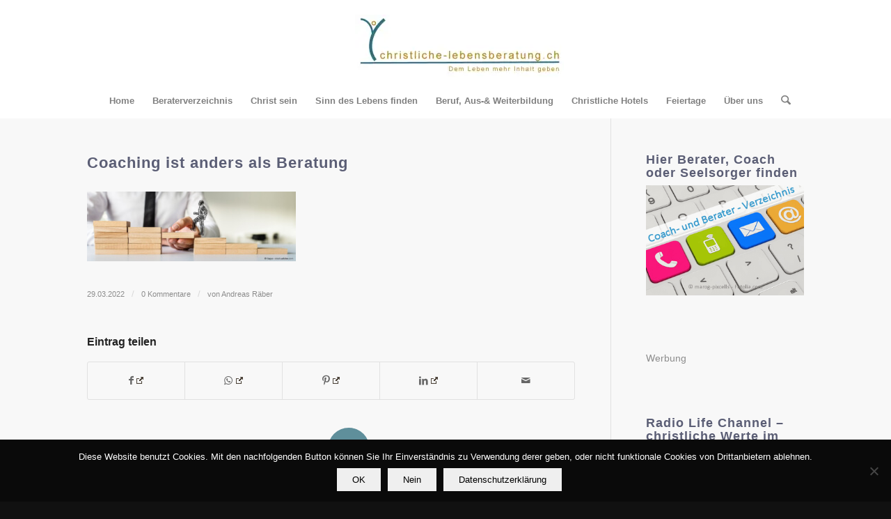

--- FILE ---
content_type: text/html; charset=UTF-8
request_url: https://christliche-lebensberatung.ch/coaching-individuelle-wege-finden-dank-zuhoeren-und-begleiten/coaching-fuerungskraefte-adobestock_235527080/
body_size: 15629
content:
<!DOCTYPE html>
<html lang="de" class="html_stretched responsive av-preloader-disabled  html_header_top html_logo_center html_bottom_nav_header html_menu_right html_custom html_header_sticky_disabled html_header_shrinking_disabled html_mobile_menu_tablet html_header_searchicon html_content_align_center html_header_unstick_top_disabled html_header_stretch_disabled html_minimal_header html_elegant-blog html_modern-blog html_av-overlay-side html_av-overlay-side-classic html_av-submenu-noclone html_entry_id_6152 av-cookies-no-cookie-consent av-no-preview av-default-lightbox html_text_menu_active av-mobile-menu-switch-default">
<head>
<meta charset="UTF-8" />


<!-- mobile setting -->
<meta name="viewport" content="width=device-width, initial-scale=1">

<!-- Scripts/CSS and wp_head hook -->
<meta name='robots' content='index, follow, max-image-preview:large, max-snippet:-1, max-video-preview:-1' />

	<!-- This site is optimized with the Yoast SEO plugin v26.8 - https://yoast.com/product/yoast-seo-wordpress/ -->
	<title>Coaching ist anders als Beratung - Christliche-Lebensberatung.ch</title>
	<link rel="canonical" href="https://christliche-lebensberatung.ch/coaching-individuelle-wege-finden-dank-zuhoeren-und-begleiten/coaching-fuerungskraefte-adobestock_235527080/" />
	<meta property="og:locale" content="de_DE" />
	<meta property="og:type" content="article" />
	<meta property="og:title" content="Coaching ist anders als Beratung - Christliche-Lebensberatung.ch" />
	<meta property="og:url" content="https://christliche-lebensberatung.ch/coaching-individuelle-wege-finden-dank-zuhoeren-und-begleiten/coaching-fuerungskraefte-adobestock_235527080/" />
	<meta property="og:site_name" content="Christliche-Lebensberatung.ch" />
	<meta property="article:modified_time" content="2022-03-29T08:35:37+00:00" />
	<meta property="og:image" content="https://christliche-lebensberatung.ch/coaching-individuelle-wege-finden-dank-zuhoeren-und-begleiten/coaching-fuerungskraefte-adobestock_235527080" />
	<meta property="og:image:width" content="1200" />
	<meta property="og:image:height" content="400" />
	<meta property="og:image:type" content="image/jpeg" />
	<script type="application/ld+json" class="yoast-schema-graph">{"@context":"https://schema.org","@graph":[{"@type":"WebPage","@id":"https://christliche-lebensberatung.ch/coaching-individuelle-wege-finden-dank-zuhoeren-und-begleiten/coaching-fuerungskraefte-adobestock_235527080/","url":"https://christliche-lebensberatung.ch/coaching-individuelle-wege-finden-dank-zuhoeren-und-begleiten/coaching-fuerungskraefte-adobestock_235527080/","name":"Coaching ist anders als Beratung - Christliche-Lebensberatung.ch","isPartOf":{"@id":"https://christliche-lebensberatung.ch/#website"},"primaryImageOfPage":{"@id":"https://christliche-lebensberatung.ch/coaching-individuelle-wege-finden-dank-zuhoeren-und-begleiten/coaching-fuerungskraefte-adobestock_235527080/#primaryimage"},"image":{"@id":"https://christliche-lebensberatung.ch/coaching-individuelle-wege-finden-dank-zuhoeren-und-begleiten/coaching-fuerungskraefte-adobestock_235527080/#primaryimage"},"thumbnailUrl":"https://christliche-lebensberatung.ch/wp-content/uploads/coaching-fuerungskraefte-AdobeStock_235527080.jpg","datePublished":"2022-03-29T08:34:50+00:00","dateModified":"2022-03-29T08:35:37+00:00","breadcrumb":{"@id":"https://christliche-lebensberatung.ch/coaching-individuelle-wege-finden-dank-zuhoeren-und-begleiten/coaching-fuerungskraefte-adobestock_235527080/#breadcrumb"},"inLanguage":"de","potentialAction":[{"@type":"ReadAction","target":["https://christliche-lebensberatung.ch/coaching-individuelle-wege-finden-dank-zuhoeren-und-begleiten/coaching-fuerungskraefte-adobestock_235527080/"]}]},{"@type":"ImageObject","inLanguage":"de","@id":"https://christliche-lebensberatung.ch/coaching-individuelle-wege-finden-dank-zuhoeren-und-begleiten/coaching-fuerungskraefte-adobestock_235527080/#primaryimage","url":"https://christliche-lebensberatung.ch/wp-content/uploads/coaching-fuerungskraefte-AdobeStock_235527080.jpg","contentUrl":"https://christliche-lebensberatung.ch/wp-content/uploads/coaching-fuerungskraefte-AdobeStock_235527080.jpg","width":1200,"height":400,"caption":"Coaching ist anders als Beratung"},{"@type":"BreadcrumbList","@id":"https://christliche-lebensberatung.ch/coaching-individuelle-wege-finden-dank-zuhoeren-und-begleiten/coaching-fuerungskraefte-adobestock_235527080/#breadcrumb","itemListElement":[{"@type":"ListItem","position":1,"name":"Home","item":"https://christliche-lebensberatung.ch/christliche-lebensberatung-ch-lebensberatung-seelsorge-lebenshilfe/"},{"@type":"ListItem","position":2,"name":"Coaching: Individuelle Wege finden – dank Zuhören und Begleiten","item":"https://christliche-lebensberatung.ch/coaching-individuelle-wege-finden-dank-zuhoeren-und-begleiten/"},{"@type":"ListItem","position":3,"name":"Coaching ist anders als Beratung"}]},{"@type":"WebSite","@id":"https://christliche-lebensberatung.ch/#website","url":"https://christliche-lebensberatung.ch/","name":"Christliche-Lebensberatung.ch","description":"Online Seelsorge, Lebensberatung und Coaching","potentialAction":[{"@type":"SearchAction","target":{"@type":"EntryPoint","urlTemplate":"https://christliche-lebensberatung.ch/?s={search_term_string}"},"query-input":{"@type":"PropertyValueSpecification","valueRequired":true,"valueName":"search_term_string"}}],"inLanguage":"de"}]}</script>
	<!-- / Yoast SEO plugin. -->


<link rel='dns-prefetch' href='//plausible.io' />
<link rel="alternate" type="application/rss+xml" title="Christliche-Lebensberatung.ch &raquo; Feed" href="https://christliche-lebensberatung.ch/feed/" />
<link rel="alternate" type="application/rss+xml" title="Christliche-Lebensberatung.ch &raquo; Kommentar-Feed" href="https://christliche-lebensberatung.ch/comments/feed/" />
<link rel="alternate" type="application/rss+xml" title="Christliche-Lebensberatung.ch &raquo; Coaching ist anders als Beratung-Kommentar-Feed" href="https://christliche-lebensberatung.ch/coaching-individuelle-wege-finden-dank-zuhoeren-und-begleiten/coaching-fuerungskraefte-adobestock_235527080/feed/" />
<link rel="alternate" title="oEmbed (JSON)" type="application/json+oembed" href="https://christliche-lebensberatung.ch/wp-json/oembed/1.0/embed?url=https%3A%2F%2Fchristliche-lebensberatung.ch%2Fcoaching-individuelle-wege-finden-dank-zuhoeren-und-begleiten%2Fcoaching-fuerungskraefte-adobestock_235527080%2F" />
<link rel="alternate" title="oEmbed (XML)" type="text/xml+oembed" href="https://christliche-lebensberatung.ch/wp-json/oembed/1.0/embed?url=https%3A%2F%2Fchristliche-lebensberatung.ch%2Fcoaching-individuelle-wege-finden-dank-zuhoeren-und-begleiten%2Fcoaching-fuerungskraefte-adobestock_235527080%2F&#038;format=xml" />
<style id='wp-img-auto-sizes-contain-inline-css' type='text/css'>
img:is([sizes=auto i],[sizes^="auto," i]){contain-intrinsic-size:3000px 1500px}
/*# sourceURL=wp-img-auto-sizes-contain-inline-css */
</style>
<link rel='stylesheet' id='avia-grid-css' href='https://christliche-lebensberatung.ch/wp-content/themes/enfold/css/grid.css?ver=7.1.1' type='text/css' media='all' />
<link rel='stylesheet' id='avia-base-css' href='https://christliche-lebensberatung.ch/wp-content/themes/enfold/css/base.css?ver=7.1.1' type='text/css' media='all' />
<link rel='stylesheet' id='avia-layout-css' href='https://christliche-lebensberatung.ch/wp-content/themes/enfold/css/layout.css?ver=7.1.1' type='text/css' media='all' />
<link rel='stylesheet' id='avia-module-audioplayer-css' href='https://christliche-lebensberatung.ch/wp-content/themes/enfold/config-templatebuilder/avia-shortcodes/audio-player/audio-player.css?ver=7.1.1' type='text/css' media='all' />
<link rel='stylesheet' id='avia-module-blog-css' href='https://christliche-lebensberatung.ch/wp-content/themes/enfold/config-templatebuilder/avia-shortcodes/blog/blog.css?ver=7.1.1' type='text/css' media='all' />
<link rel='stylesheet' id='avia-module-postslider-css' href='https://christliche-lebensberatung.ch/wp-content/themes/enfold/config-templatebuilder/avia-shortcodes/postslider/postslider.css?ver=7.1.1' type='text/css' media='all' />
<link rel='stylesheet' id='avia-module-button-css' href='https://christliche-lebensberatung.ch/wp-content/themes/enfold/config-templatebuilder/avia-shortcodes/buttons/buttons.css?ver=7.1.1' type='text/css' media='all' />
<link rel='stylesheet' id='avia-module-buttonrow-css' href='https://christliche-lebensberatung.ch/wp-content/themes/enfold/config-templatebuilder/avia-shortcodes/buttonrow/buttonrow.css?ver=7.1.1' type='text/css' media='all' />
<link rel='stylesheet' id='avia-module-button-fullwidth-css' href='https://christliche-lebensberatung.ch/wp-content/themes/enfold/config-templatebuilder/avia-shortcodes/buttons_fullwidth/buttons_fullwidth.css?ver=7.1.1' type='text/css' media='all' />
<link rel='stylesheet' id='avia-module-catalogue-css' href='https://christliche-lebensberatung.ch/wp-content/themes/enfold/config-templatebuilder/avia-shortcodes/catalogue/catalogue.css?ver=7.1.1' type='text/css' media='all' />
<link rel='stylesheet' id='avia-module-comments-css' href='https://christliche-lebensberatung.ch/wp-content/themes/enfold/config-templatebuilder/avia-shortcodes/comments/comments.css?ver=7.1.1' type='text/css' media='all' />
<link rel='stylesheet' id='avia-module-contact-css' href='https://christliche-lebensberatung.ch/wp-content/themes/enfold/config-templatebuilder/avia-shortcodes/contact/contact.css?ver=7.1.1' type='text/css' media='all' />
<link rel='stylesheet' id='avia-module-slideshow-css' href='https://christliche-lebensberatung.ch/wp-content/themes/enfold/config-templatebuilder/avia-shortcodes/slideshow/slideshow.css?ver=7.1.1' type='text/css' media='all' />
<link rel='stylesheet' id='avia-module-slideshow-contentpartner-css' href='https://christliche-lebensberatung.ch/wp-content/themes/enfold/config-templatebuilder/avia-shortcodes/contentslider/contentslider.css?ver=7.1.1' type='text/css' media='all' />
<link rel='stylesheet' id='avia-module-countdown-css' href='https://christliche-lebensberatung.ch/wp-content/themes/enfold/config-templatebuilder/avia-shortcodes/countdown/countdown.css?ver=7.1.1' type='text/css' media='all' />
<link rel='stylesheet' id='avia-module-dynamic-field-css' href='https://christliche-lebensberatung.ch/wp-content/themes/enfold/config-templatebuilder/avia-shortcodes/dynamic_field/dynamic_field.css?ver=7.1.1' type='text/css' media='all' />
<link rel='stylesheet' id='avia-module-gallery-css' href='https://christliche-lebensberatung.ch/wp-content/themes/enfold/config-templatebuilder/avia-shortcodes/gallery/gallery.css?ver=7.1.1' type='text/css' media='all' />
<link rel='stylesheet' id='avia-module-gallery-hor-css' href='https://christliche-lebensberatung.ch/wp-content/themes/enfold/config-templatebuilder/avia-shortcodes/gallery_horizontal/gallery_horizontal.css?ver=7.1.1' type='text/css' media='all' />
<link rel='stylesheet' id='avia-module-maps-css' href='https://christliche-lebensberatung.ch/wp-content/themes/enfold/config-templatebuilder/avia-shortcodes/google_maps/google_maps.css?ver=7.1.1' type='text/css' media='all' />
<link rel='stylesheet' id='avia-module-gridrow-css' href='https://christliche-lebensberatung.ch/wp-content/themes/enfold/config-templatebuilder/avia-shortcodes/grid_row/grid_row.css?ver=7.1.1' type='text/css' media='all' />
<link rel='stylesheet' id='avia-module-heading-css' href='https://christliche-lebensberatung.ch/wp-content/themes/enfold/config-templatebuilder/avia-shortcodes/heading/heading.css?ver=7.1.1' type='text/css' media='all' />
<link rel='stylesheet' id='avia-module-rotator-css' href='https://christliche-lebensberatung.ch/wp-content/themes/enfold/config-templatebuilder/avia-shortcodes/headline_rotator/headline_rotator.css?ver=7.1.1' type='text/css' media='all' />
<link rel='stylesheet' id='avia-module-hr-css' href='https://christliche-lebensberatung.ch/wp-content/themes/enfold/config-templatebuilder/avia-shortcodes/hr/hr.css?ver=7.1.1' type='text/css' media='all' />
<link rel='stylesheet' id='avia-module-icon-css' href='https://christliche-lebensberatung.ch/wp-content/themes/enfold/config-templatebuilder/avia-shortcodes/icon/icon.css?ver=7.1.1' type='text/css' media='all' />
<link rel='stylesheet' id='avia-module-icon-circles-css' href='https://christliche-lebensberatung.ch/wp-content/themes/enfold/config-templatebuilder/avia-shortcodes/icon_circles/icon_circles.css?ver=7.1.1' type='text/css' media='all' />
<link rel='stylesheet' id='avia-module-iconbox-css' href='https://christliche-lebensberatung.ch/wp-content/themes/enfold/config-templatebuilder/avia-shortcodes/iconbox/iconbox.css?ver=7.1.1' type='text/css' media='all' />
<link rel='stylesheet' id='avia-module-icongrid-css' href='https://christliche-lebensberatung.ch/wp-content/themes/enfold/config-templatebuilder/avia-shortcodes/icongrid/icongrid.css?ver=7.1.1' type='text/css' media='all' />
<link rel='stylesheet' id='avia-module-iconlist-css' href='https://christliche-lebensberatung.ch/wp-content/themes/enfold/config-templatebuilder/avia-shortcodes/iconlist/iconlist.css?ver=7.1.1' type='text/css' media='all' />
<link rel='stylesheet' id='avia-module-image-css' href='https://christliche-lebensberatung.ch/wp-content/themes/enfold/config-templatebuilder/avia-shortcodes/image/image.css?ver=7.1.1' type='text/css' media='all' />
<link rel='stylesheet' id='avia-module-image-diff-css' href='https://christliche-lebensberatung.ch/wp-content/themes/enfold/config-templatebuilder/avia-shortcodes/image_diff/image_diff.css?ver=7.1.1' type='text/css' media='all' />
<link rel='stylesheet' id='avia-module-hotspot-css' href='https://christliche-lebensberatung.ch/wp-content/themes/enfold/config-templatebuilder/avia-shortcodes/image_hotspots/image_hotspots.css?ver=7.1.1' type='text/css' media='all' />
<link rel='stylesheet' id='avia-module-sc-lottie-animation-css' href='https://christliche-lebensberatung.ch/wp-content/themes/enfold/config-templatebuilder/avia-shortcodes/lottie_animation/lottie_animation.css?ver=7.1.1' type='text/css' media='all' />
<link rel='stylesheet' id='avia-module-magazine-css' href='https://christliche-lebensberatung.ch/wp-content/themes/enfold/config-templatebuilder/avia-shortcodes/magazine/magazine.css?ver=7.1.1' type='text/css' media='all' />
<link rel='stylesheet' id='avia-module-masonry-css' href='https://christliche-lebensberatung.ch/wp-content/themes/enfold/config-templatebuilder/avia-shortcodes/masonry_entries/masonry_entries.css?ver=7.1.1' type='text/css' media='all' />
<link rel='stylesheet' id='avia-siteloader-css' href='https://christliche-lebensberatung.ch/wp-content/themes/enfold/css/avia-snippet-site-preloader.css?ver=7.1.1' type='text/css' media='all' />
<link rel='stylesheet' id='avia-module-menu-css' href='https://christliche-lebensberatung.ch/wp-content/themes/enfold/config-templatebuilder/avia-shortcodes/menu/menu.css?ver=7.1.1' type='text/css' media='all' />
<link rel='stylesheet' id='avia-module-notification-css' href='https://christliche-lebensberatung.ch/wp-content/themes/enfold/config-templatebuilder/avia-shortcodes/notification/notification.css?ver=7.1.1' type='text/css' media='all' />
<link rel='stylesheet' id='avia-module-numbers-css' href='https://christliche-lebensberatung.ch/wp-content/themes/enfold/config-templatebuilder/avia-shortcodes/numbers/numbers.css?ver=7.1.1' type='text/css' media='all' />
<link rel='stylesheet' id='avia-module-portfolio-css' href='https://christliche-lebensberatung.ch/wp-content/themes/enfold/config-templatebuilder/avia-shortcodes/portfolio/portfolio.css?ver=7.1.1' type='text/css' media='all' />
<link rel='stylesheet' id='avia-module-post-metadata-css' href='https://christliche-lebensberatung.ch/wp-content/themes/enfold/config-templatebuilder/avia-shortcodes/post_metadata/post_metadata.css?ver=7.1.1' type='text/css' media='all' />
<link rel='stylesheet' id='avia-module-progress-bar-css' href='https://christliche-lebensberatung.ch/wp-content/themes/enfold/config-templatebuilder/avia-shortcodes/progressbar/progressbar.css?ver=7.1.1' type='text/css' media='all' />
<link rel='stylesheet' id='avia-module-promobox-css' href='https://christliche-lebensberatung.ch/wp-content/themes/enfold/config-templatebuilder/avia-shortcodes/promobox/promobox.css?ver=7.1.1' type='text/css' media='all' />
<link rel='stylesheet' id='avia-sc-search-css' href='https://christliche-lebensberatung.ch/wp-content/themes/enfold/config-templatebuilder/avia-shortcodes/search/search.css?ver=7.1.1' type='text/css' media='all' />
<link rel='stylesheet' id='avia-module-slideshow-accordion-css' href='https://christliche-lebensberatung.ch/wp-content/themes/enfold/config-templatebuilder/avia-shortcodes/slideshow_accordion/slideshow_accordion.css?ver=7.1.1' type='text/css' media='all' />
<link rel='stylesheet' id='avia-module-slideshow-feature-image-css' href='https://christliche-lebensberatung.ch/wp-content/themes/enfold/config-templatebuilder/avia-shortcodes/slideshow_feature_image/slideshow_feature_image.css?ver=7.1.1' type='text/css' media='all' />
<link rel='stylesheet' id='avia-module-slideshow-fullsize-css' href='https://christliche-lebensberatung.ch/wp-content/themes/enfold/config-templatebuilder/avia-shortcodes/slideshow_fullsize/slideshow_fullsize.css?ver=7.1.1' type='text/css' media='all' />
<link rel='stylesheet' id='avia-module-slideshow-fullscreen-css' href='https://christliche-lebensberatung.ch/wp-content/themes/enfold/config-templatebuilder/avia-shortcodes/slideshow_fullscreen/slideshow_fullscreen.css?ver=7.1.1' type='text/css' media='all' />
<link rel='stylesheet' id='avia-module-slideshow-ls-css' href='https://christliche-lebensberatung.ch/wp-content/themes/enfold/config-templatebuilder/avia-shortcodes/slideshow_layerslider/slideshow_layerslider.css?ver=7.1.1' type='text/css' media='all' />
<link rel='stylesheet' id='avia-module-social-css' href='https://christliche-lebensberatung.ch/wp-content/themes/enfold/config-templatebuilder/avia-shortcodes/social_share/social_share.css?ver=7.1.1' type='text/css' media='all' />
<link rel='stylesheet' id='avia-module-tabsection-css' href='https://christliche-lebensberatung.ch/wp-content/themes/enfold/config-templatebuilder/avia-shortcodes/tab_section/tab_section.css?ver=7.1.1' type='text/css' media='all' />
<link rel='stylesheet' id='avia-module-table-css' href='https://christliche-lebensberatung.ch/wp-content/themes/enfold/config-templatebuilder/avia-shortcodes/table/table.css?ver=7.1.1' type='text/css' media='all' />
<link rel='stylesheet' id='avia-module-tabs-css' href='https://christliche-lebensberatung.ch/wp-content/themes/enfold/config-templatebuilder/avia-shortcodes/tabs/tabs.css?ver=7.1.1' type='text/css' media='all' />
<link rel='stylesheet' id='avia-module-team-css' href='https://christliche-lebensberatung.ch/wp-content/themes/enfold/config-templatebuilder/avia-shortcodes/team/team.css?ver=7.1.1' type='text/css' media='all' />
<link rel='stylesheet' id='avia-module-testimonials-css' href='https://christliche-lebensberatung.ch/wp-content/themes/enfold/config-templatebuilder/avia-shortcodes/testimonials/testimonials.css?ver=7.1.1' type='text/css' media='all' />
<link rel='stylesheet' id='avia-module-timeline-css' href='https://christliche-lebensberatung.ch/wp-content/themes/enfold/config-templatebuilder/avia-shortcodes/timeline/timeline.css?ver=7.1.1' type='text/css' media='all' />
<link rel='stylesheet' id='avia-module-toggles-css' href='https://christliche-lebensberatung.ch/wp-content/themes/enfold/config-templatebuilder/avia-shortcodes/toggles/toggles.css?ver=7.1.1' type='text/css' media='all' />
<link rel='stylesheet' id='avia-module-video-css' href='https://christliche-lebensberatung.ch/wp-content/themes/enfold/config-templatebuilder/avia-shortcodes/video/video.css?ver=7.1.1' type='text/css' media='all' />
<link rel='stylesheet' id='cookie-notice-front-css' href='https://christliche-lebensberatung.ch/wp-content/plugins/cookie-notice/css/front.min.css?ver=2.5.11' type='text/css' media='all' />
<link rel='stylesheet' id='sfmsb-style-css' href='https://christliche-lebensberatung.ch/wp-content/plugins/simple-follow-me-social-buttons-widget/assets/css/style.css?ver=3.3.3' type='text/css' media='all' />
<link rel='stylesheet' id='sfmsb-icons-css' href='https://christliche-lebensberatung.ch/wp-content/plugins/simple-follow-me-social-buttons-widget/assets/css/icons.css?ver=3.3.3' type='text/css' media='all' />
<link rel='stylesheet' id='avia-scs-css' href='https://christliche-lebensberatung.ch/wp-content/themes/enfold/css/shortcodes.css?ver=7.1.1' type='text/css' media='all' />
<link rel='stylesheet' id='avia-fold-unfold-css' href='https://christliche-lebensberatung.ch/wp-content/themes/enfold/css/avia-snippet-fold-unfold.css?ver=7.1.1' type='text/css' media='all' />
<link rel='stylesheet' id='avia-popup-css-css' href='https://christliche-lebensberatung.ch/wp-content/themes/enfold/js/aviapopup/magnific-popup.min.css?ver=7.1.1' type='text/css' media='screen' />
<link rel='stylesheet' id='avia-lightbox-css' href='https://christliche-lebensberatung.ch/wp-content/themes/enfold/css/avia-snippet-lightbox.css?ver=7.1.1' type='text/css' media='screen' />
<link rel='stylesheet' id='avia-widget-css-css' href='https://christliche-lebensberatung.ch/wp-content/themes/enfold/css/avia-snippet-widget.css?ver=7.1.1' type='text/css' media='screen' />
<link rel='stylesheet' id='avia-dynamic-css' href='https://christliche-lebensberatung.ch/wp-content/uploads/dynamic_avia/enfold_child.css?ver=69702895e9b38' type='text/css' media='all' />
<link rel='stylesheet' id='avia-custom-css' href='https://christliche-lebensberatung.ch/wp-content/themes/enfold/css/custom.css?ver=7.1.1' type='text/css' media='all' />
<link rel='stylesheet' id='avia-style-css' href='https://christliche-lebensberatung.ch/wp-content/themes/enfold-child/style.css?ver=7.1.1' type='text/css' media='all' />
<link rel='stylesheet' id='wpel-style-css' href='https://christliche-lebensberatung.ch/wp-content/plugins/wp-external-links/public/css/wpel.css?ver=2.63' type='text/css' media='all' />
<script type="text/javascript" src="https://christliche-lebensberatung.ch/wp-includes/js/jquery/jquery.min.js?ver=3.7.1" id="jquery-core-js"></script>
<script type="text/javascript" id="cookie-notice-front-js-before">
/* <![CDATA[ */
var cnArgs = {"ajaxUrl":"https:\/\/christliche-lebensberatung.ch\/wp-admin\/admin-ajax.php","nonce":"1ed08247fe","hideEffect":"fade","position":"bottom","onScroll":false,"onScrollOffset":100,"onClick":false,"cookieName":"cookie_notice_accepted","cookieTime":604800,"cookieTimeRejected":2592000,"globalCookie":false,"redirection":true,"cache":true,"revokeCookies":false,"revokeCookiesOpt":"automatic"};

//# sourceURL=cookie-notice-front-js-before
/* ]]> */
</script>
<script type="text/javascript" src="https://christliche-lebensberatung.ch/wp-content/plugins/cookie-notice/js/front.min.js?ver=2.5.11" id="cookie-notice-front-js"></script>
<script type="text/javascript" src="https://christliche-lebensberatung.ch/wp-content/plugins/simple-follow-me-social-buttons-widget/assets/js/front-widget.js?ver=3.3.3" id="sfmsb-script-js"></script>
<script type="text/javascript" defer data-domain='christliche-lebensberatung.ch' data-api='https://plausible.io/api/event' data-cfasync='false' src="https://plausible.io/js/plausible.outbound-links.file-downloads.tagged-events.js?ver=2.5.0" id="plausible-analytics-js"></script>
<script type="text/javascript" id="plausible-analytics-js-after">
/* <![CDATA[ */
window.plausible = window.plausible || function() { (window.plausible.q = window.plausible.q || []).push(arguments) }
//# sourceURL=plausible-analytics-js-after
/* ]]> */
</script>
<script type="text/javascript" src="https://christliche-lebensberatung.ch/wp-content/uploads/dynamic_avia/avia-head-scripts-4f5eead831c86c2e16cfa55444a254ca---697028d02998f.js" id="avia-head-scripts-js"></script>
<link rel="https://api.w.org/" href="https://christliche-lebensberatung.ch/wp-json/" /><link rel="alternate" title="JSON" type="application/json" href="https://christliche-lebensberatung.ch/wp-json/wp/v2/media/6152" /><link rel="EditURI" type="application/rsd+xml" title="RSD" href="https://christliche-lebensberatung.ch/xmlrpc.php?rsd" />
<meta name="generator" content="WordPress 6.9" />
<link rel='shortlink' href='https://christliche-lebensberatung.ch/?p=6152' />
<!-- Matomo -->
<script>
  var _paq = window._paq = window._paq || [];
  /* tracker methods like "setCustomDimension" should be called before "trackPageView" */
  _paq.push(['trackPageView']);
  _paq.push(['enableLinkTracking']);
  (function() {
    var u="https://matomo.xn--rber-loa.services/";
    _paq.push(['setTrackerUrl', u+'matomo.php']);
    _paq.push(['setSiteId', '10']);
    var d=document, g=d.createElement('script'), s=d.getElementsByTagName('script')[0];
    g.async=true; g.src=u+'matomo.js'; s.parentNode.insertBefore(g,s);
  })();
</script>
<!-- End Matomo Code -->
<link rel="icon" href="https://christliche-lebensberatung.ch/wp-content/uploads/favicon-32x32-1.png" type="image/png">
<!--[if lt IE 9]><script src="https://christliche-lebensberatung.ch/wp-content/themes/enfold/js/html5shiv.js"></script><![endif]--><link rel="profile" href="https://gmpg.org/xfn/11" />
<link rel="alternate" type="application/rss+xml" title="Christliche-Lebensberatung.ch RSS2 Feed" href="https://christliche-lebensberatung.ch/feed/" />
<link rel="pingback" href="https://christliche-lebensberatung.ch/xmlrpc.php" />

<style type='text/css' media='screen'>
 #top #header_main > .container, #top #header_main > .container .main_menu  .av-main-nav > li > a, #top #header_main #menu-item-shop .cart_dropdown_link{ height:120px; line-height: 120px; }
 .html_top_nav_header .av-logo-container{ height:120px;  }
 .html_header_top.html_header_sticky #top #wrap_all #main{ padding-top:170px; } 
</style>

<!-- To speed up the rendering and to display the site as fast as possible to the user we include some styles and scripts for above the fold content inline -->
<script type="text/javascript">'use strict';var avia_is_mobile=!1;if(/Android|webOS|iPhone|iPad|iPod|BlackBerry|IEMobile|Opera Mini/i.test(navigator.userAgent)&&'ontouchstart' in document.documentElement){avia_is_mobile=!0;document.documentElement.className+=' avia_mobile '}
else{document.documentElement.className+=' avia_desktop '};document.documentElement.className+=' js_active ';(function(){var e=['-webkit-','-moz-','-ms-',''],n='',o=!1,a=!1;for(var t in e){if(e[t]+'transform' in document.documentElement.style){o=!0;n=e[t]+'transform'};if(e[t]+'perspective' in document.documentElement.style){a=!0}};if(o){document.documentElement.className+=' avia_transform '};if(a){document.documentElement.className+=' avia_transform3d '};if(typeof document.getElementsByClassName=='function'&&typeof document.documentElement.getBoundingClientRect=='function'&&avia_is_mobile==!1){if(n&&window.innerHeight>0){setTimeout(function(){var e=0,o={},a=0,t=document.getElementsByClassName('av-parallax'),i=window.pageYOffset||document.documentElement.scrollTop;for(e=0;e<t.length;e++){t[e].style.top='0px';o=t[e].getBoundingClientRect();a=Math.ceil((window.innerHeight+i-o.top)*0.3);t[e].style[n]='translate(0px, '+a+'px)';t[e].style.top='auto';t[e].className+=' enabled-parallax '}},50)}}})();</script>		<style type="text/css" id="wp-custom-css">
			.cn-buttons-container a {
    color: white;
}		</style>
		<style type="text/css">
		@font-face {font-family: 'entypo-fontello-enfold'; font-weight: normal; font-style: normal; font-display: auto;
		src: url('https://christliche-lebensberatung.ch/wp-content/themes/enfold/config-templatebuilder/avia-template-builder/assets/fonts/entypo-fontello-enfold/entypo-fontello-enfold.woff2') format('woff2'),
		url('https://christliche-lebensberatung.ch/wp-content/themes/enfold/config-templatebuilder/avia-template-builder/assets/fonts/entypo-fontello-enfold/entypo-fontello-enfold.woff') format('woff'),
		url('https://christliche-lebensberatung.ch/wp-content/themes/enfold/config-templatebuilder/avia-template-builder/assets/fonts/entypo-fontello-enfold/entypo-fontello-enfold.ttf') format('truetype'),
		url('https://christliche-lebensberatung.ch/wp-content/themes/enfold/config-templatebuilder/avia-template-builder/assets/fonts/entypo-fontello-enfold/entypo-fontello-enfold.svg#entypo-fontello-enfold') format('svg'),
		url('https://christliche-lebensberatung.ch/wp-content/themes/enfold/config-templatebuilder/avia-template-builder/assets/fonts/entypo-fontello-enfold/entypo-fontello-enfold.eot'),
		url('https://christliche-lebensberatung.ch/wp-content/themes/enfold/config-templatebuilder/avia-template-builder/assets/fonts/entypo-fontello-enfold/entypo-fontello-enfold.eot?#iefix') format('embedded-opentype');
		}

		#top .avia-font-entypo-fontello-enfold, body .avia-font-entypo-fontello-enfold, html body [data-av_iconfont='entypo-fontello-enfold']:before{ font-family: 'entypo-fontello-enfold'; }
		
		@font-face {font-family: 'entypo-fontello'; font-weight: normal; font-style: normal; font-display: auto;
		src: url('https://christliche-lebensberatung.ch/wp-content/themes/enfold/config-templatebuilder/avia-template-builder/assets/fonts/entypo-fontello/entypo-fontello.woff2') format('woff2'),
		url('https://christliche-lebensberatung.ch/wp-content/themes/enfold/config-templatebuilder/avia-template-builder/assets/fonts/entypo-fontello/entypo-fontello.woff') format('woff'),
		url('https://christliche-lebensberatung.ch/wp-content/themes/enfold/config-templatebuilder/avia-template-builder/assets/fonts/entypo-fontello/entypo-fontello.ttf') format('truetype'),
		url('https://christliche-lebensberatung.ch/wp-content/themes/enfold/config-templatebuilder/avia-template-builder/assets/fonts/entypo-fontello/entypo-fontello.svg#entypo-fontello') format('svg'),
		url('https://christliche-lebensberatung.ch/wp-content/themes/enfold/config-templatebuilder/avia-template-builder/assets/fonts/entypo-fontello/entypo-fontello.eot'),
		url('https://christliche-lebensberatung.ch/wp-content/themes/enfold/config-templatebuilder/avia-template-builder/assets/fonts/entypo-fontello/entypo-fontello.eot?#iefix') format('embedded-opentype');
		}

		#top .avia-font-entypo-fontello, body .avia-font-entypo-fontello, html body [data-av_iconfont='entypo-fontello']:before{ font-family: 'entypo-fontello'; }
		</style>

<!--
Debugging Info for Theme support: 

Theme: Enfold
Version: 7.1.1
Installed: enfold
AviaFramework Version: 5.6
AviaBuilder Version: 6.0
aviaElementManager Version: 1.0.1
- - - - - - - - - - -
ChildTheme: Enfold Child
ChildTheme Version: 1.0
ChildTheme Installed: enfold

- - - - - - - - - - -
ML:128-PU:34-PLA:21
WP:6.9
Compress: CSS:disabled - JS:all theme files
Updates: enabled - token has changed and not verified
PLAu:20
-->
</head>

<body id="top" class="attachment wp-singular attachment-template-default single single-attachment postid-6152 attachmentid-6152 attachment-jpeg wp-theme-enfold wp-child-theme-enfold-child stretched rtl_columns av-curtain-numeric arial-websave arial  cookies-not-set post-type-attachment avia-responsive-images-support" itemscope="itemscope" itemtype="https://schema.org/WebPage" >

	
	<div id='wrap_all'>

	
<header id='header' class='all_colors header_color light_bg_color  av_header_top av_logo_center av_bottom_nav_header av_menu_right av_custom av_header_sticky_disabled av_header_shrinking_disabled av_header_stretch_disabled av_mobile_menu_tablet av_header_searchicon av_header_unstick_top_disabled av_minimal_header av_alternate_logo_active av_header_border_disabled' aria-label="Header" data-av_shrink_factor='50' role="banner" itemscope="itemscope" itemtype="https://schema.org/WPHeader" >

		<div  id='header_main' class='container_wrap container_wrap_logo'>

        <div class='container av-logo-container'><div class='inner-container'><span class='logo avia-standard-logo'><a href='https://christliche-lebensberatung.ch/' class='' aria-label='Christliche-Lebensberatung.ch' ><img src="https://christliche-lebensberatung.ch/wp-content/uploads/logo-christliche-lebensberatung-e1638796819581-300x90.jpg" height="100" width="300" alt='Christliche-Lebensberatung.ch' title='' /></a></span></div></div><div id='header_main_alternate' class='container_wrap'><div class='container'><nav class='main_menu' data-selectname='Wähle eine Seite'  role="navigation" itemscope="itemscope" itemtype="https://schema.org/SiteNavigationElement" ><div class="avia-menu av-main-nav-wrap"><ul role="menu" class="menu av-main-nav" id="avia-menu"><li role="menuitem" id="menu-item-5759" class="menu-item menu-item-type-post_type menu-item-object-page menu-item-home menu-item-top-level menu-item-top-level-1"><a href="https://christliche-lebensberatung.ch/" itemprop="url" tabindex="0" data-wpel-link="internal"><span class="avia-bullet"></span><span class="avia-menu-text">Home</span><span class="avia-menu-fx"><span class="avia-arrow-wrap"><span class="avia-arrow"></span></span></span></a></li>
<li role="menuitem" id="menu-item-5728" class="menu-item menu-item-type-post_type menu-item-object-page menu-item-has-children menu-item-top-level menu-item-top-level-2"><a href="https://christliche-lebensberatung.ch/coach-beraterverzeichnis/" itemprop="url" tabindex="0" data-wpel-link="internal"><span class="avia-bullet"></span><span class="avia-menu-text">Beraterverzeichnis</span><span class="avia-menu-fx"><span class="avia-arrow-wrap"><span class="avia-arrow"></span></span></span></a>


<ul class="sub-menu">
	<li role="menuitem" id="menu-item-5738" class="menu-item menu-item-type-post_type menu-item-object-page menu-item-has-children"><a href="https://christliche-lebensberatung.ch/christliche-seelsorge-online-leben-neu-entdecken/" itemprop="url" tabindex="0" data-wpel-link="internal"><span class="avia-bullet"></span><span class="avia-menu-text">Christliche Seelsorge</span></a>
	<ul class="sub-menu">
		<li role="menuitem" id="menu-item-5740" class="menu-item menu-item-type-post_type menu-item-object-page"><a href="https://christliche-lebensberatung.ch/christliche-seelsorge-online-leben-neu-entdecken/dossier-neuorientierung-in-beruf-und-leben/" itemprop="url" tabindex="0" data-wpel-link="internal"><span class="avia-bullet"></span><span class="avia-menu-text">Neuorientierung Beruf, Leben</span></a></li>
		<li role="menuitem" id="menu-item-5731" class="menu-item menu-item-type-post_type menu-item-object-page"><a href="https://christliche-lebensberatung.ch/christliche-seelsorge-online-leben-neu-entdecken/dossier-gesundheit-krankheit/" itemprop="url" tabindex="0" data-wpel-link="internal"><span class="avia-bullet"></span><span class="avia-menu-text">Gesundheit &#038; Krankheit</span></a></li>
		<li role="menuitem" id="menu-item-5729" class="menu-item menu-item-type-post_type menu-item-object-page"><a href="https://christliche-lebensberatung.ch/christliche-seelsorge-online-leben-neu-entdecken/dossier-ehe-eheberatung/" itemprop="url" tabindex="0" data-wpel-link="internal"><span class="avia-bullet"></span><span class="avia-menu-text">Ehe, Eheberatung, Familie</span></a></li>
	</ul>
</li>
	<li role="menuitem" id="menu-item-8742" class="menu-item menu-item-type-post_type menu-item-object-post"><a href="https://christliche-lebensberatung.ch/persoenlichkeitsentwicklung-wer-bin-ich-antworten-finden-mit-dem-enneagramm/" itemprop="url" tabindex="0" data-wpel-link="internal"><span class="avia-bullet"></span><span class="avia-menu-text">Wer bin ich? Antworten finden mit dem Enneagramm.</span></a></li>
</ul>
</li>
<li role="menuitem" id="menu-item-5727" class="menu-item menu-item-type-post_type menu-item-object-page menu-item-has-children menu-item-top-level menu-item-top-level-3"><a href="https://christliche-lebensberatung.ch/themenpool-blog/" itemprop="url" tabindex="0" data-wpel-link="internal"><span class="avia-bullet"></span><span class="avia-menu-text">Christ sein</span><span class="avia-menu-fx"><span class="avia-arrow-wrap"><span class="avia-arrow"></span></span></span></a>


<ul class="sub-menu">
	<li role="menuitem" id="menu-item-8835" class="menu-item menu-item-type-post_type menu-item-object-post"><a href="https://christliche-lebensberatung.ch/wissen-ist-macht-gut-informiert-sein-u-a-dank-podcasts/" itemprop="url" tabindex="0" data-wpel-link="internal"><span class="avia-bullet"></span><span class="avia-menu-text">Mit Podcasts informiert sein</span></a></li>
	<li role="menuitem" id="menu-item-5734" class="menu-item menu-item-type-post_type menu-item-object-page"><a href="https://christliche-lebensberatung.ch/themenpool-blog/dossier-christ-sein/" itemprop="url" tabindex="0" data-wpel-link="internal"><span class="avia-bullet"></span><span class="avia-menu-text">Christ sein, Christlicher Glaube</span></a></li>
	<li role="menuitem" id="menu-item-7183" class="menu-item menu-item-type-post_type menu-item-object-page"><a href="https://christliche-lebensberatung.ch/beziehungsratgeber/" itemprop="url" tabindex="0" data-wpel-link="internal"><span class="avia-bullet"></span><span class="avia-menu-text">Beziehungsratgeber</span></a></li>
	<li role="menuitem" id="menu-item-7197" class="menu-item menu-item-type-post_type menu-item-object-page"><a href="https://christliche-lebensberatung.ch/christliche-seelsorge-online-leben-neu-entdecken/dossier-gesundheit-krankheit/" itemprop="url" tabindex="0" data-wpel-link="internal"><span class="avia-bullet"></span><span class="avia-menu-text">Dossier Gesundheit &#038; Krankheit</span></a></li>
	<li role="menuitem" id="menu-item-5733" class="menu-item menu-item-type-post_type menu-item-object-page"><a href="https://christliche-lebensberatung.ch/themenpool-blog/dossier-bibel/" itemprop="url" tabindex="0" data-wpel-link="internal"><span class="avia-bullet"></span><span class="avia-menu-text">Bibel lesen &#038; entdecken</span></a></li>
	<li role="menuitem" id="menu-item-5732" class="menu-item menu-item-type-post_type menu-item-object-page"><a href="https://christliche-lebensberatung.ch/themenpool-blog/dossier-jesus-christus/" itemprop="url" tabindex="0" data-wpel-link="internal"><span class="avia-bullet"></span><span class="avia-menu-text">Jesus Christus</span></a></li>
</ul>
</li>
<li role="menuitem" id="menu-item-5735" class="menu-item menu-item-type-post_type menu-item-object-page menu-item-has-children menu-item-top-level menu-item-top-level-4"><a href="https://christliche-lebensberatung.ch/christliche-seelsorge-online-leben-neu-entdecken/dossier-leben-lebenssinn/" itemprop="url" tabindex="0" data-wpel-link="internal"><span class="avia-bullet"></span><span class="avia-menu-text">Sinn des Lebens finden</span><span class="avia-menu-fx"><span class="avia-arrow-wrap"><span class="avia-arrow"></span></span></span></a>


<ul class="sub-menu">
	<li role="menuitem" id="menu-item-5749" class="menu-item menu-item-type-post_type menu-item-object-post"><a href="https://christliche-lebensberatung.ch/themen-lebenssinn-lebensfragen/" itemprop="url" tabindex="0" data-wpel-link="internal"><span class="avia-bullet"></span><span class="avia-menu-text">Lebenssinn – Lebensfragen</span></a></li>
	<li role="menuitem" id="menu-item-5750" class="menu-item menu-item-type-post_type menu-item-object-post"><a href="https://christliche-lebensberatung.ch/den-sinn-des-lebens-finden/" itemprop="url" tabindex="0" data-wpel-link="internal"><span class="avia-bullet"></span><span class="avia-menu-text">Den Sinn des Lebens finden</span></a></li>
	<li role="menuitem" id="menu-item-5751" class="menu-item menu-item-type-post_type menu-item-object-post"><a href="https://christliche-lebensberatung.ch/warum-laesst-gott-das-zu/" itemprop="url" tabindex="0" data-wpel-link="internal"><span class="avia-bullet"></span><span class="avia-menu-text">Warum lässt Gott das zu?</span></a></li>
	<li role="menuitem" id="menu-item-6851" class="menu-item menu-item-type-post_type menu-item-object-post"><a href="https://christliche-lebensberatung.ch/themen-sinn-des-lebens-lebenssinn/" itemprop="url" tabindex="0" data-wpel-link="internal"><span class="avia-bullet"></span><span class="avia-menu-text">Sinn des Lebens, Lebenssinn finden</span></a></li>
	<li role="menuitem" id="menu-item-5752" class="menu-item menu-item-type-post_type menu-item-object-post"><a href="https://christliche-lebensberatung.ch/heilung-bei-unheilbarer-krankheit-eine-glaubenssache/" itemprop="url" tabindex="0" data-wpel-link="internal"><span class="avia-bullet"></span><span class="avia-menu-text">Heilung bei unheilbarer Krankheit?</span></a></li>
</ul>
</li>
<li role="menuitem" id="menu-item-5730" class="menu-item menu-item-type-post_type menu-item-object-page menu-item-has-children menu-item-top-level menu-item-top-level-5"><a href="https://christliche-lebensberatung.ch/dossier-beruf-aus-und-weiterbildung/" itemprop="url" tabindex="0" data-wpel-link="internal"><span class="avia-bullet"></span><span class="avia-menu-text">Beruf, Aus-&#038; Weiterbildung</span><span class="avia-menu-fx"><span class="avia-arrow-wrap"><span class="avia-arrow"></span></span></span></a>


<ul class="sub-menu">
	<li role="menuitem" id="menu-item-5743" class="menu-item menu-item-type-post_type menu-item-object-post"><a href="https://christliche-lebensberatung.ch/berufung-finden-und-leben-ist-berufung-eigentlich/" itemprop="url" tabindex="0" data-wpel-link="internal"><span class="avia-bullet"></span><span class="avia-menu-text">Berufung finden und leben</span></a></li>
	<li role="menuitem" id="menu-item-7211" class="menu-item menu-item-type-post_type menu-item-object-page"><a href="https://christliche-lebensberatung.ch/christliche-seelsorge-online-leben-neu-entdecken/dossier-neuorientierung-in-beruf-und-leben/" itemprop="url" tabindex="0" data-wpel-link="internal"><span class="avia-bullet"></span><span class="avia-menu-text">Dossier Neuorientierung in Beruf und Leben</span></a></li>
	<li role="menuitem" id="menu-item-5742" class="menu-item menu-item-type-post_type menu-item-object-post"><a href="https://christliche-lebensberatung.ch/berufscoaching-die-naechsten-beruflichen-schritte-gehen/" itemprop="url" tabindex="0" data-wpel-link="internal"><span class="avia-bullet"></span><span class="avia-menu-text">Berufscoaching</span></a></li>
	<li role="menuitem" id="menu-item-5744" class="menu-item menu-item-type-post_type menu-item-object-post"><a href="https://christliche-lebensberatung.ch/themen-beruf-sozialpaedagogein-menschen-begleiten/" itemprop="url" tabindex="0" data-wpel-link="internal"><span class="avia-bullet"></span><span class="avia-menu-text">Beruf Sozialpädagoge/in</span></a></li>
	<li role="menuitem" id="menu-item-6124" class="menu-item menu-item-type-post_type menu-item-object-post"><a href="https://christliche-lebensberatung.ch/theologiestudium-berufung-lernen-und-leben/" itemprop="url" tabindex="0" data-wpel-link="internal"><span class="avia-bullet"></span><span class="avia-menu-text">Theologiestudium: Berufung leben</span></a></li>
</ul>
</li>
<li role="menuitem" id="menu-item-6222" class="menu-item menu-item-type-post_type menu-item-object-page menu-item-has-children menu-item-top-level menu-item-top-level-6"><a href="https://christliche-lebensberatung.ch/christliche-hotels-schweiz/" itemprop="url" tabindex="0" data-wpel-link="internal"><span class="avia-bullet"></span><span class="avia-menu-text">Christliche Hotels</span><span class="avia-menu-fx"><span class="avia-arrow-wrap"><span class="avia-arrow"></span></span></span></a>


<ul class="sub-menu">
	<li role="menuitem" id="menu-item-6223" class="menu-item menu-item-type-post_type menu-item-object-post"><a href="https://christliche-lebensberatung.ch/themen-christliche-ferien/" itemprop="url" tabindex="0" data-wpel-link="internal"><span class="avia-bullet"></span><span class="avia-menu-text">Was sind «Christliche Ferien»?</span></a></li>
</ul>
</li>
<li role="menuitem" id="menu-item-6614" class="menu-item menu-item-type-post_type menu-item-object-page menu-item-has-children menu-item-top-level menu-item-top-level-7"><a href="https://christliche-lebensberatung.ch/themenpool-blog/christliche-feiertage/" itemprop="url" tabindex="0" data-wpel-link="internal"><span class="avia-bullet"></span><span class="avia-menu-text">Feiertage</span><span class="avia-menu-fx"><span class="avia-arrow-wrap"><span class="avia-arrow"></span></span></span></a>


<ul class="sub-menu">
	<li role="menuitem" id="menu-item-5758" class="menu-item menu-item-type-post_type menu-item-object-post"><a href="https://christliche-lebensberatung.ch/themen-bedeutung-und-sinn-von-weihnachten/" itemprop="url" tabindex="0" data-wpel-link="internal"><span class="avia-bullet"></span><span class="avia-menu-text">Weihnachten: Bedeutung &#038; Sinn</span></a></li>
	<li role="menuitem" id="menu-item-5753" class="menu-item menu-item-type-post_type menu-item-object-page"><a href="https://christliche-lebensberatung.ch/ratgeber-advent-und-weihnachten/" itemprop="url" tabindex="0" data-wpel-link="internal"><span class="avia-bullet"></span><span class="avia-menu-text">Ratgeber Advent &#038; Weihnachten</span></a></li>
	<li role="menuitem" id="menu-item-6974" class="menu-item menu-item-type-post_type menu-item-object-post"><a href="https://christliche-lebensberatung.ch/themen-advent-und-weihnachten-tipps-aus-dem-internet/" itemprop="url" tabindex="0" data-wpel-link="internal"><span class="avia-bullet"></span><span class="avia-menu-text">Advent &#038; Weihnachten, Tipps im Web</span></a></li>
</ul>
</li>
<li role="menuitem" id="menu-item-5757" class="menu-item menu-item-type-post_type menu-item-object-page menu-item-has-children menu-item-top-level menu-item-top-level-8"><a href="https://christliche-lebensberatung.ch/ueber-uns-raeber-coaching/" itemprop="url" tabindex="0" data-wpel-link="internal"><span class="avia-bullet"></span><span class="avia-menu-text">Über uns</span><span class="avia-menu-fx"><span class="avia-arrow-wrap"><span class="avia-arrow"></span></span></span></a>


<ul class="sub-menu">
	<li role="menuitem" id="menu-item-8317" class="menu-item menu-item-type-post_type menu-item-object-page"><a href="https://christliche-lebensberatung.ch/kontakt/" itemprop="url" tabindex="0" data-wpel-link="internal"><span class="avia-bullet"></span><span class="avia-menu-text">Kontakt</span></a></li>
	<li role="menuitem" id="menu-item-8318" class="menu-item menu-item-type-post_type menu-item-object-page"><a href="https://christliche-lebensberatung.ch/newsletter-tipps/" itemprop="url" tabindex="0" data-wpel-link="internal"><span class="avia-bullet"></span><span class="avia-menu-text">Newsletter-Tipps</span></a></li>
</ul>
</li>
<li id="menu-item-search" class="noMobile menu-item menu-item-search-dropdown menu-item-avia-special" role="menuitem"><a class="avia-svg-icon avia-font-svg_entypo-fontello" aria-label="Suche" href="?s=" rel="nofollow" title="Click to open the search input field" data-avia-search-tooltip="
&lt;search&gt;
	&lt;form role=&quot;search&quot; action=&quot;https://christliche-lebensberatung.ch/&quot; id=&quot;searchform&quot; method=&quot;get&quot; class=&quot;&quot;&gt;
		&lt;div&gt;
&lt;span class=&#039;av_searchform_search avia-svg-icon avia-font-svg_entypo-fontello&#039; data-av_svg_icon=&#039;search&#039; data-av_iconset=&#039;svg_entypo-fontello&#039;&gt;&lt;svg version=&quot;1.1&quot; xmlns=&quot;http://www.w3.org/2000/svg&quot; width=&quot;25&quot; height=&quot;32&quot; viewBox=&quot;0 0 25 32&quot; preserveAspectRatio=&quot;xMidYMid meet&quot; aria-labelledby=&#039;av-svg-title-1&#039; aria-describedby=&#039;av-svg-desc-1&#039; role=&quot;graphics-symbol&quot; aria-hidden=&quot;true&quot;&gt;
&lt;title id=&#039;av-svg-title-1&#039;&gt;Search&lt;/title&gt;
&lt;desc id=&#039;av-svg-desc-1&#039;&gt;Search&lt;/desc&gt;
&lt;path d=&quot;M24.704 24.704q0.96 1.088 0.192 1.984l-1.472 1.472q-1.152 1.024-2.176 0l-6.080-6.080q-2.368 1.344-4.992 1.344-4.096 0-7.136-3.040t-3.040-7.136 2.88-7.008 6.976-2.912 7.168 3.040 3.072 7.136q0 2.816-1.472 5.184zM3.008 13.248q0 2.816 2.176 4.992t4.992 2.176 4.832-2.016 2.016-4.896q0-2.816-2.176-4.96t-4.992-2.144-4.832 2.016-2.016 4.832z&quot;&gt;&lt;/path&gt;
&lt;/svg&gt;&lt;/span&gt;			&lt;input type=&quot;submit&quot; value=&quot;&quot; id=&quot;searchsubmit&quot; class=&quot;button&quot; title=&quot;Enter at least 3 characters to show search results in a dropdown or click to route to search result page to show all results&quot; /&gt;
			&lt;input type=&quot;search&quot; id=&quot;s&quot; name=&quot;s&quot; value=&quot;&quot; aria-label=&#039;Suche&#039; placeholder=&#039;Suche&#039; required /&gt;
		&lt;/div&gt;
	&lt;/form&gt;
&lt;/search&gt;
" data-av_svg_icon="search" data-av_iconset="svg_entypo-fontello" data-wpel-link="internal"><svg version="1.1" xmlns="http://www.w3.org/2000/svg" width="25" height="32" viewBox="0 0 25 32" preserveAspectRatio="xMidYMid meet" aria-labelledby='av-svg-title-2' aria-describedby='av-svg-desc-2' role="graphics-symbol" aria-hidden="true">
<title id='av-svg-title-2'>Click to open the search input field</title>
<desc id='av-svg-desc-2'>Click to open the search input field</desc>
<path d="M24.704 24.704q0.96 1.088 0.192 1.984l-1.472 1.472q-1.152 1.024-2.176 0l-6.080-6.080q-2.368 1.344-4.992 1.344-4.096 0-7.136-3.040t-3.040-7.136 2.88-7.008 6.976-2.912 7.168 3.040 3.072 7.136q0 2.816-1.472 5.184zM3.008 13.248q0 2.816 2.176 4.992t4.992 2.176 4.832-2.016 2.016-4.896q0-2.816-2.176-4.96t-4.992-2.144-4.832 2.016-2.016 4.832z"></path>
</svg><span class="avia_hidden_link_text">Suche</span></a></li><li class="av-burger-menu-main menu-item-avia-special av-small-burger-icon" role="menuitem">
	        			<a href="#" aria-label="Menü" aria-hidden="false">
							<span class="av-hamburger av-hamburger--spin av-js-hamburger">
								<span class="av-hamburger-box">
						          <span class="av-hamburger-inner"></span>
						          <strong>Menü</strong>
								</span>
							</span>
							<span class="avia_hidden_link_text">Menü</span>
						</a>
	        		   </li></ul></div></nav></div> </div> 
		<!-- end container_wrap-->
		</div>
<div class="header_bg"></div>
<!-- end header -->
</header>

	<div id='main' class='all_colors' data-scroll-offset='0'>

	
		<div class='container_wrap container_wrap_first main_color sidebar_right'>

			<div class='container template-blog template-single-blog '>

				<main class='content units av-content-small alpha  av-main-single'  role="main" itemprop="mainContentOfPage" >

					<article class="post-entry post-entry-type-standard post-entry-6152 post-loop-1 post-parity-odd post-entry-last single-big post  post-6152 attachment type-attachment status-inherit hentry"  itemscope="itemscope" itemtype="https://schema.org/CreativeWork" ><div class="blog-meta"></div><div class='entry-content-wrapper clearfix standard-content'><header class="entry-content-header" aria-label="Post: Coaching ist anders als Beratung"><div class="av-heading-wrapper"><h1 class='post-title entry-title '  itemprop="headline" >Coaching ist anders als Beratung<span class="post-format-icon minor-meta"></span></h1></div></header><span class="av-vertical-delimiter"></span><div class="entry-content"  itemprop="text" ><p class="attachment"><a href="https://christliche-lebensberatung.ch/wp-content/uploads/coaching-fuerungskraefte-AdobeStock_235527080.jpg" data-wpel-link="internal"><img decoding="async" width="300" height="100" src="https://christliche-lebensberatung.ch/wp-content/uploads/coaching-fuerungskraefte-AdobeStock_235527080-300x100.jpg" class="attachment-medium size-medium" alt="Coaching ist anders als Beratung" srcset="https://christliche-lebensberatung.ch/wp-content/uploads/coaching-fuerungskraefte-AdobeStock_235527080-300x100.jpg 300w, https://christliche-lebensberatung.ch/wp-content/uploads/coaching-fuerungskraefte-AdobeStock_235527080-1030x343.jpg 1030w, https://christliche-lebensberatung.ch/wp-content/uploads/coaching-fuerungskraefte-AdobeStock_235527080-768x256.jpg 768w, https://christliche-lebensberatung.ch/wp-content/uploads/coaching-fuerungskraefte-AdobeStock_235527080-705x235.jpg 705w, https://christliche-lebensberatung.ch/wp-content/uploads/coaching-fuerungskraefte-AdobeStock_235527080.jpg 1200w" sizes="(max-width: 300px) 100vw, 300px" /></a></p>
</div><span class="post-meta-infos"><time class="date-container minor-meta updated"  itemprop="datePublished" datetime="2022-03-29T09:34:50+01:00" >29.03.2022</time><span class="text-sep">/</span><span class="comment-container minor-meta"><a href="https://christliche-lebensberatung.ch/coaching-individuelle-wege-finden-dank-zuhoeren-und-begleiten/coaching-fuerungskraefte-adobestock_235527080/#respond" class="comments-link" data-wpel-link="internal">0 Kommentare</a></span><span class="text-sep">/</span><span class="blog-author minor-meta">von <span class="entry-author-link"  itemprop="author" ><span class="author"><span class="fn"><a href="https://christliche-lebensberatung.ch/author/araeber/" title="Beiträge von Andreas Räber" rel="author" data-wpel-link="internal">Andreas Räber</a></span></span></span></span></span><footer class="entry-footer"><div class='av-social-sharing-box av-social-sharing-box-default av-social-sharing-box-fullwidth'><div class="av-share-box"><h5 class='av-share-link-description av-no-toc '>Eintrag teilen</h5><ul class="av-share-box-list noLightbox"><li class='av-share-link av-social-link-facebook avia_social_iconfont' ><a target="_blank" aria-label="Teilen auf Facebook" href="https://www.facebook.com/sharer.php?u=https://christliche-lebensberatung.ch/coaching-individuelle-wege-finden-dank-zuhoeren-und-begleiten/coaching-fuerungskraefte-adobestock_235527080/&#038;t=Coaching%20ist%20anders%20als%20Beratung" data-av_icon="" data-av_iconfont="entypo-fontello" title="" data-avia-related-tooltip="Teilen auf Facebook" data-wpel-link="external" rel="external noopener" class="ext-link wpel-icon-right"><span class='avia_hidden_link_text'>Teilen auf Facebook</span><span class="wpel-icon wpel-image wpel-icon-3"></span></a></li><li class='av-share-link av-social-link-whatsapp avia_social_iconfont' ><a target="_blank" aria-label="Teilen auf WhatsApp" href="https://api.whatsapp.com/send?text=https://christliche-lebensberatung.ch/coaching-individuelle-wege-finden-dank-zuhoeren-und-begleiten/coaching-fuerungskraefte-adobestock_235527080/" data-av_icon="" data-av_iconfont="entypo-fontello" title="" data-avia-related-tooltip="Teilen auf WhatsApp" data-wpel-link="external" rel="external noopener" class="ext-link wpel-icon-right"><span class='avia_hidden_link_text'>Teilen auf WhatsApp</span><span class="wpel-icon wpel-image wpel-icon-3"></span></a></li><li class='av-share-link av-social-link-pinterest avia_social_iconfont' ><a target="_blank" aria-label="Teilen auf Pinterest" href="https://pinterest.com/pin/create/button/?url=https%3A%2F%2Fchristliche-lebensberatung.ch%2Fcoaching-individuelle-wege-finden-dank-zuhoeren-und-begleiten%2Fcoaching-fuerungskraefte-adobestock_235527080%2F&#038;description=Coaching%20ist%20anders%20als%20Beratung&#038;media=https%3A%2F%2Fchristliche-lebensberatung.ch%2Fwp-content%2Fuploads%2Fcoaching-fuerungskraefte-AdobeStock_235527080-705x235.jpg" data-av_icon="" data-av_iconfont="entypo-fontello" title="" data-avia-related-tooltip="Teilen auf Pinterest" data-wpel-link="external" rel="external noopener" class="ext-link wpel-icon-right"><span class='avia_hidden_link_text'>Teilen auf Pinterest</span><span class="wpel-icon wpel-image wpel-icon-3"></span></a></li><li class='av-share-link av-social-link-linkedin avia_social_iconfont' ><a target="_blank" aria-label="Teilen auf LinkedIn" href="https://linkedin.com/shareArticle?mini=true&#038;title=Coaching%20ist%20anders%20als%20Beratung&#038;url=https://christliche-lebensberatung.ch/coaching-individuelle-wege-finden-dank-zuhoeren-und-begleiten/coaching-fuerungskraefte-adobestock_235527080/" data-av_icon="" data-av_iconfont="entypo-fontello" title="" data-avia-related-tooltip="Teilen auf LinkedIn" data-wpel-link="external" rel="external noopener" class="ext-link wpel-icon-right"><span class='avia_hidden_link_text'>Teilen auf LinkedIn</span><span class="wpel-icon wpel-image wpel-icon-3"></span></a></li><li class='av-share-link av-social-link-mail avia_social_iconfont' ><a  aria-label="Per E-Mail teilen" href='mailto:?subject=Coaching%20ist%20anders%20als%20Beratung&#038;body=https://christliche-lebensberatung.ch/coaching-individuelle-wege-finden-dank-zuhoeren-und-begleiten/coaching-fuerungskraefte-adobestock_235527080/' data-av_icon='' data-av_iconfont='entypo-fontello'  title='' data-avia-related-tooltip='Per E-Mail teilen'><span class='avia_hidden_link_text'>Per E-Mail teilen</span></a></li></ul></div></div></footer><div class='post_delimiter'></div></div><div class="post_author_timeline"></div><span class='hidden'>
				<span class='av-structured-data'  itemprop="image" itemscope="itemscope" itemtype="https://schema.org/ImageObject" >
						<span itemprop='url'>https://christliche-lebensberatung.ch/wp-content/uploads/logo-christliche-lebensberatung-e1638796819581-300x90.jpg</span>
						<span itemprop='height'>0</span>
						<span itemprop='width'>0</span>
				</span>
				<span class='av-structured-data'  itemprop="publisher" itemtype="https://schema.org/Organization" itemscope="itemscope" >
						<span itemprop='name'>Andreas Räber</span>
						<span itemprop='logo' itemscope itemtype='https://schema.org/ImageObject'>
							<span itemprop='url'>https://christliche-lebensberatung.ch/wp-content/uploads/logo-christliche-lebensberatung-e1638796819581-300x90.jpg</span>
						</span>
				</span><span class='av-structured-data'  itemprop="author" itemscope="itemscope" itemtype="https://schema.org/Person" ><span itemprop='name'>Andreas Räber</span></span><span class='av-structured-data'  itemprop="datePublished" datetime="2022-03-29T09:34:50+01:00" >2022-03-29 09:34:50</span><span class='av-structured-data'  itemprop="dateModified" itemtype="https://schema.org/dateModified" >2022-03-29 09:35:37</span><span class='av-structured-data'  itemprop="mainEntityOfPage" itemtype="https://schema.org/mainEntityOfPage" ><span itemprop='name'>Coaching ist anders als Beratung</span></span></span></article><div class='single-big'></div>


<div class='comment-entry post-entry'>

			<div class='comment_meta_container'>

				<div class='side-container-comment'>

	        		<div class='side-container-comment-inner'>
	        			
	        			<span class='comment-count'>0</span>
   						<span class='comment-text'>Kommentare</span>
   						<span class='center-border center-border-left'></span>
   						<span class='center-border center-border-right'></span>

					</div>
				</div>
			</div>
<div class="comment_container"><h3 class='miniheading '>Hinterlasse einen Kommentar</h3><span class="minitext">An der Diskussion beteiligen?<br />Hinterlasse uns deinen Kommentar!</span>	<div id="respond" class="comment-respond">
		<h3 id="reply-title" class="comment-reply-title">Schreibe einen Kommentar <small><a rel="nofollow" id="cancel-comment-reply-link" href="/coaching-individuelle-wege-finden-dank-zuhoeren-und-begleiten/coaching-fuerungskraefte-adobestock_235527080/#respond" style="display:none;" data-wpel-link="internal">Antwort abbrechen</a></small></h3><p class="must-log-in">Du musst <a href="https://christliche-lebensberatung.ch/wp-login.php?redirect_to=https%3A%2F%2Fchristliche-lebensberatung.ch%2Fcoaching-individuelle-wege-finden-dank-zuhoeren-und-begleiten%2Fcoaching-fuerungskraefte-adobestock_235527080%2F" data-wpel-link="internal">angemeldet</a> sein, um einen Kommentar abzugeben.</p>	</div><!-- #respond -->
	</div>
</div>

				<!--end content-->
				</main>

				<aside class='sidebar sidebar_right   alpha units' aria-label="Sidebar"  role="complementary" itemscope="itemscope" itemtype="https://schema.org/WPSideBar" ><div class="inner_sidebar extralight-border"><section id="media_image-5" class="widget clearfix widget_media_image"><h3 class="widgettitle">Hier Berater, Coach oder Seelsorger finden</h3><a href="/coach-beraterverzeichnis/" data-wpel-link="internal"><img width="325" height="226" src="https://christliche-lebensberatung.ch/wp-content/uploads/kontakt_berater_fotolia_78538990_XS.png" class="avia-img-lazy-loading-4513 image wp-image-4513  attachment-full size-full" alt="Coach, Seelsorger - und Lebensberater-Verzeichnis: Die wichtigsten Adressen im Überblick" style="max-width: 100%; height: auto;" decoding="async" loading="lazy" srcset="https://christliche-lebensberatung.ch/wp-content/uploads/kontakt_berater_fotolia_78538990_XS.png 325w, https://christliche-lebensberatung.ch/wp-content/uploads/kontakt_berater_fotolia_78538990_XS-300x209.png 300w" sizes="auto, (max-width: 325px) 100vw, 325px" /></a><span class="seperator extralight-border"></span></section><section id="text-2" class="widget clearfix widget_text">			<div class="textwidget"><p>Werbung</p>
</div>
		<span class="seperator extralight-border"></span></section><section id="media_image-6" class="widget clearfix widget_media_image"><h3 class="widgettitle">Radio Life Channel &#8211; christliche Werte im Fokus</h3><a href="https://lifechannel.ch/" target="_blank" data-wpel-link="external" rel="external noopener" class="ext-link"><img width="200" height="188" src="https://christliche-lebensberatung.ch/wp-content/uploads/WEB_Logo_Life_Channel_quadrat_RGB_c_ERF-Medien.jpg" class="avia-img-lazy-loading-6619 image wp-image-6619  attachment-full size-full" alt="Radio Life Channel - christliche Werte im Fokus" style="max-width: 100%; height: auto;" title="noopener nofollow" decoding="async" loading="lazy" /></a><span class="seperator extralight-border"></span></section><section id="search-4" class="widget clearfix widget_search">
<search>
	<form action="https://christliche-lebensberatung.ch/" id="searchform" method="get" class="av_disable_ajax_search">
		<div>
<span class='av_searchform_search avia-svg-icon avia-font-svg_entypo-fontello' data-av_svg_icon='search' data-av_iconset='svg_entypo-fontello'><svg version="1.1" xmlns="http://www.w3.org/2000/svg" width="25" height="32" viewBox="0 0 25 32" preserveAspectRatio="xMidYMid meet" aria-labelledby='av-svg-title-5' aria-describedby='av-svg-desc-5' role="graphics-symbol" aria-hidden="true">
<title id='av-svg-title-5'>Search</title>
<desc id='av-svg-desc-5'>Search</desc>
<path d="M24.704 24.704q0.96 1.088 0.192 1.984l-1.472 1.472q-1.152 1.024-2.176 0l-6.080-6.080q-2.368 1.344-4.992 1.344-4.096 0-7.136-3.040t-3.040-7.136 2.88-7.008 6.976-2.912 7.168 3.040 3.072 7.136q0 2.816-1.472 5.184zM3.008 13.248q0 2.816 2.176 4.992t4.992 2.176 4.832-2.016 2.016-4.896q0-2.816-2.176-4.96t-4.992-2.144-4.832 2.016-2.016 4.832z"></path>
</svg></span>			<input type="submit" value="" id="searchsubmit" class="button" title="Click to start search" />
			<input type="search" id="s" name="s" value="" aria-label='Suche' placeholder='Suche' required />
		</div>
	</form>
</search>
<span class="seperator extralight-border"></span></section>
		<section id="recent-posts-3" class="widget clearfix widget_recent_entries">
		<h3 class="widgettitle">Neueste Beiträge</h3>
		<ul>
											<li>
					<a href="https://christliche-lebensberatung.ch/psychische-gesundheit-im-gesundheitswesen/" data-wpel-link="internal">Psychische Gesundheit im Gesundheitswesen</a>
									</li>
											<li>
					<a href="https://christliche-lebensberatung.ch/themen-bedeutung-und-sinn-von-weihnachten/" data-wpel-link="internal">Bedeutung und Sinn von Weihnachten</a>
									</li>
											<li>
					<a href="https://christliche-lebensberatung.ch/wissen-ist-macht-gut-informiert-sein-u-a-dank-podcasts/" data-wpel-link="internal">Wissen ist Macht: gut informiert sein, u. a. dank Podcasts</a>
									</li>
											<li>
					<a href="https://christliche-lebensberatung.ch/an-weihnachten-spielen-rollen-keine-rolle-impuls/" data-wpel-link="internal">An Weihnachten spielen Rollen keine Rolle</a>
									</li>
											<li>
					<a href="https://christliche-lebensberatung.ch/themen-psychologie-ausbildung-menschen-abholen-und-gezielt-foerdern/" data-wpel-link="internal">Psychologie Ausbildung – Menschen abholen und gezielt fördern</a>
									</li>
					</ul>

		<span class="seperator extralight-border"></span></section><section id="media_image-9" class="widget clearfix widget_media_image"><h3 class="widgettitle">Fachartikel «Lebensträume &#8211; Träume leben» als PDF</h3><a href="https://christliche-lebensberatung.ch/wp-content/uploads/Lebenstraeume-Andreas-Raeber-ERF-Medien-Magazin-August.pdf" rel="noopener" target="_blank" data-wpel-link="internal"><img width="211" height="300" src="https://christliche-lebensberatung.ch/wp-content/uploads/Lebenstraeume-Traeume-Leben-Coach-Andreas-Raeber.jpg" class="avia-img-lazy-loading-8839 image wp-image-8839  attachment-full size-full" alt="Fachartikel zum Thema &quot;Lebensträume - Lebe deinen Traum&quot; von Enneagramm-Coach Andreas Räber" style="max-width: 100%; height: auto;" title="Fachartikel «Lebensträume - Träume leben» als PDF" decoding="async" loading="lazy" /></a><span class="seperator extralight-border"></span></section><section id="media_image-7" class="widget clearfix widget_media_image"><h3 class="widgettitle">PDF Berufliche und private Standortbestimmung (kostenlos)</h3><a href="https://coaching-persoenlichkeitsentwicklung.ch/wp-content/uploads/2019/02/raeber-coaching-berufliche-standortbestimmung.pdf" rel="noopener nofollow external" target="_blank" data-wpel-link="external" class="ext-link"><img width="212" height="300" src="https://christliche-lebensberatung.ch/wp-content/uploads/pdf_berufliche_private_standortbestimmung_raeber-1-354x500-212x300.jpg" class="avia-img-lazy-loading-3498 image wp-image-3498  attachment-medium size-medium" alt="Kostenloses PDF berufliche Standortbestimmung" style="max-width: 100%; height: auto;" decoding="async" loading="lazy" srcset="https://christliche-lebensberatung.ch/wp-content/uploads/pdf_berufliche_private_standortbestimmung_raeber-1-354x500-212x300.jpg 212w, https://christliche-lebensberatung.ch/wp-content/uploads/pdf_berufliche_private_standortbestimmung_raeber-1-354x500.jpg 354w" sizes="auto, (max-width: 212px) 100vw, 212px" /></a><span class="seperator extralight-border"></span></section><section id="media_image-8" class="widget clearfix widget_media_image"><h3 class="widgettitle">Tipp: Tier- und Landschaftsfotografie in der Schweiz</h3><a href="https://fokus-naturfotografie.ch/" rel="noopener external" target="_blank" data-wpel-link="external" class="ext-link"><img width="293" height="400" src="https://christliche-lebensberatung.ch/wp-content/uploads/Fokus-Naturfotografie_293px_V2.png" class="avia-img-lazy-loading-4832 image wp-image-4832  attachment-full size-full" alt="Fokus-Naturfotografie-ch: Landschafts- und Tierfotografie Schweiz" style="max-width: 100%; height: auto;" decoding="async" loading="lazy" srcset="https://christliche-lebensberatung.ch/wp-content/uploads/Fokus-Naturfotografie_293px_V2.png 293w, https://christliche-lebensberatung.ch/wp-content/uploads/Fokus-Naturfotografie_293px_V2-220x300.png 220w" sizes="auto, (max-width: 293px) 100vw, 293px" /></a><span class="seperator extralight-border"></span></section></div></aside>
			</div><!--end container-->

		</div><!-- close default .container_wrap element -->

				<div class='container_wrap footer_color' id='footer'>

					<div class='container'>

						<div class='flex_column av_one_fourth  first el_before_av_one_fourth'><section id="nav_menu-5" class="widget clearfix widget_nav_menu"><h3 class="widgettitle">Themen im Fokus</h3><div class="menu-fusszeile1-container"><ul id="menu-fusszeile1" class="menu"><li id="menu-item-5709" class="menu-item menu-item-type-post_type menu-item-object-page menu-item-5709"><a href="https://christliche-lebensberatung.ch/christliche-seelsorge-online-leben-neu-entdecken/dossier-ehe-eheberatung/" data-wpel-link="internal">Ehe, Eheberatung, Familie</a></li>
<li id="menu-item-5708" class="menu-item menu-item-type-post_type menu-item-object-page menu-item-5708"><a href="https://christliche-lebensberatung.ch/dossier-beruf-aus-und-weiterbildung/" data-wpel-link="internal">Beruf, Aus-&#038; Weiterbildung</a></li>
<li id="menu-item-5741" class="menu-item menu-item-type-post_type menu-item-object-page menu-item-5741"><a href="https://christliche-lebensberatung.ch/christliche-seelsorge-online-leben-neu-entdecken/dossier-neuorientierung-in-beruf-und-leben/" data-wpel-link="internal">Neuorientierung Beruf &#038; Leben</a></li>
<li id="menu-item-5707" class="menu-item menu-item-type-post_type menu-item-object-page menu-item-5707"><a href="https://christliche-lebensberatung.ch/christliche-seelsorge-online-leben-neu-entdecken/dossier-gesundheit-krankheit/" data-wpel-link="internal">Gesundheit &#038; Krankheit</a></li>
<li id="menu-item-5710" class="menu-item menu-item-type-post_type menu-item-object-page menu-item-5710"><a href="https://christliche-lebensberatung.ch/themenpool-blog/dossier-jesus-christus/" data-wpel-link="internal">Jesus Christus</a></li>
<li id="menu-item-5711" class="menu-item menu-item-type-post_type menu-item-object-page menu-item-5711"><a href="https://christliche-lebensberatung.ch/themenpool-blog/dossier-bibel/" data-wpel-link="internal">Bibel studieren &#038; entdecken</a></li>
<li id="menu-item-5712" class="menu-item menu-item-type-post_type menu-item-object-page menu-item-5712"><a href="https://christliche-lebensberatung.ch/themenpool-blog/dossier-christ-sein/" data-wpel-link="internal">Christ sein, Christlicher Glaube</a></li>
<li id="menu-item-5713" class="menu-item menu-item-type-post_type menu-item-object-page menu-item-5713"><a href="https://christliche-lebensberatung.ch/christliche-seelsorge-online-leben-neu-entdecken/dossier-leben-lebenssinn/" data-wpel-link="internal">Leben, Lebenssinn finden</a></li>
<li id="menu-item-5736" class="menu-item menu-item-type-post_type menu-item-object-page menu-item-5736"><a href="https://christliche-lebensberatung.ch/themenpool-blog/christliche-feiertage/" data-wpel-link="internal">Dossier Christliche Feiertage</a></li>
<li id="menu-item-5739" class="menu-item menu-item-type-post_type menu-item-object-page menu-item-5739"><a href="https://christliche-lebensberatung.ch/ratgeber-advent-und-weihnachten/" data-wpel-link="internal">Ratgeber Advent/Weihnachten</a></li>
<li id="menu-item-5706" class="menu-item menu-item-type-post_type menu-item-object-page menu-item-5706"><a href="https://christliche-lebensberatung.ch/tipps/" data-wpel-link="internal">Tipps</a></li>
</ul></div><span class="seperator extralight-border"></span></section></div><div class='flex_column av_one_fourth  el_after_av_one_fourth el_before_av_one_fourth '><section id="nav_menu-3" class="widget clearfix widget_nav_menu"><h3 class="widgettitle">Christliche Medien</h3><div class="menu-fusszeile2-container"><ul id="menu-fusszeile2" class="menu"><li id="menu-item-5703" class="menu-item menu-item-type-custom menu-item-object-custom menu-item-5703"><a href="https://radio.lifechannel.ch/" data-wpel-link="external" target="_blank" rel="external noopener" class="ext-link wpel-icon-right">Radio Life Channel<span class="wpel-icon wpel-image wpel-icon-3"></span></a></li>
<li id="menu-item-5702" class="menu-item menu-item-type-custom menu-item-object-custom menu-item-5702"><a href="https://fenster-zum-sonntag-talk.ch/" data-wpel-link="external" target="_blank" rel="external noopener" class="ext-link wpel-icon-right">FENSTER ZUM SONNTAG &#8211; demnächst<span class="wpel-icon wpel-image wpel-icon-3"></span></a></li>
<li id="menu-item-5716" class="menu-item menu-item-type-custom menu-item-object-custom menu-item-5716"><a href="https://erf-medien.ch/" data-wpel-link="external" target="_blank" rel="external noopener" class="ext-link wpel-icon-right">ERF-Medien.ch: Christliches Medienunterhemen<span class="wpel-icon wpel-image wpel-icon-3"></span></a></li>
<li id="menu-item-5717" class="menu-item menu-item-type-custom menu-item-object-custom menu-item-5717"><a href="https://radio-erf-plus.ch/" data-wpel-link="external" target="_blank" rel="external noopener" class="ext-link wpel-icon-right">Radio ERF Plus<span class="wpel-icon wpel-image wpel-icon-3"></span></a></li>
</ul></div><span class="seperator extralight-border"></span></section></div><div class='flex_column av_one_fourth  el_after_av_one_fourth el_before_av_one_fourth '><section id="nav_menu-4" class="widget clearfix widget_nav_menu"><h3 class="widgettitle">Aktuelle Lesetipps</h3><div class="menu-fusszeile3-container"><ul id="menu-fusszeile3" class="menu"><li id="menu-item-5720" class="menu-item menu-item-type-post_type menu-item-object-post menu-item-5720"><a href="https://christliche-lebensberatung.ch/weihnachten-hintergruende-bedeutung-geschichte/" data-wpel-link="internal">Weihnachten: Da steckt mehr dahinter</a></li>
<li id="menu-item-5721" class="menu-item menu-item-type-post_type menu-item-object-post menu-item-5721"><a href="https://christliche-lebensberatung.ch/religion-oder-glauben-der-feine-unterschied/" data-wpel-link="internal">Religion oder Glauben – der feine Unterschied</a></li>
<li id="menu-item-5722" class="menu-item menu-item-type-post_type menu-item-object-post menu-item-5722"><a href="https://christliche-lebensberatung.ch/themen-bedeutung-und-sinn-von-weihnachten/" data-wpel-link="internal">Bedeutung und Sinn von Weihnachten</a></li>
<li id="menu-item-5723" class="menu-item menu-item-type-post_type menu-item-object-post menu-item-5723"><a href="https://christliche-lebensberatung.ch/themen-eheberatung-beziehungsprobleme-teil-1/" data-wpel-link="internal">Eheberatung – Ehe = verschieden und doch einzigartig</a></li>
<li id="menu-item-5724" class="menu-item menu-item-type-post_type menu-item-object-post menu-item-5724"><a href="https://christliche-lebensberatung.ch/blutdrucksenker-schwarzer-knoblauch/" data-wpel-link="internal">Schwarzer Knoblauch – ein natürlicher Blutdrucksenker</a></li>
<li id="menu-item-5725" class="menu-item menu-item-type-post_type menu-item-object-page menu-item-5725"><a href="https://christliche-lebensberatung.ch/christliche-seelsorge-online-leben-neu-entdecken/dossier-leben-lebenssinn/" data-wpel-link="internal">Dossier Leben, Sinn des Lebens suchen und finden</a></li>
</ul></div><span class="seperator extralight-border"></span></section></div><div class='flex_column av_one_fourth  el_after_av_one_fourth el_before_av_one_fourth '><section id="tag_cloud-2" class="widget clearfix widget_tag_cloud"><h3 class="widgettitle">Schlagwörter</h3><div class="tagcloud"><a href="https://christliche-lebensberatung.ch/tag/adhs/" class="tag-cloud-link tag-link-53 tag-link-position-1" style="font-size: 13.923076923077pt;" aria-label="ADHS (4 Einträge)" data-wpel-link="internal">ADHS</a>
<a href="https://christliche-lebensberatung.ch/tag/ads/" class="tag-cloud-link tag-link-52 tag-link-position-2" style="font-size: 13.923076923077pt;" aria-label="ADS (4 Einträge)" data-wpel-link="internal">ADS</a>
<a href="https://christliche-lebensberatung.ch/tag/altersheim/" class="tag-cloud-link tag-link-69 tag-link-position-3" style="font-size: 11.230769230769pt;" aria-label="Altersheim (3 Einträge)" data-wpel-link="internal">Altersheim</a>
<a href="https://christliche-lebensberatung.ch/tag/are/" class="tag-cloud-link tag-link-297 tag-link-position-4" style="font-size: 13.923076923077pt;" aria-label="are (4 Einträge)" data-wpel-link="internal">are</a>
<a href="https://christliche-lebensberatung.ch/tag/authentisch-leben/" class="tag-cloud-link tag-link-316 tag-link-position-5" style="font-size: 8pt;" aria-label="authentisch leben (2 Einträge)" data-wpel-link="internal">authentisch leben</a>
<a href="https://christliche-lebensberatung.ch/tag/bedeutung/" class="tag-cloud-link tag-link-120 tag-link-position-6" style="font-size: 16.076923076923pt;" aria-label="Bedeutung (5 Einträge)" data-wpel-link="internal">Bedeutung</a>
<a href="https://christliche-lebensberatung.ch/tag/beruf/" class="tag-cloud-link tag-link-90 tag-link-position-7" style="font-size: 13.923076923077pt;" aria-label="Beruf (4 Einträge)" data-wpel-link="internal">Beruf</a>
<a href="https://christliche-lebensberatung.ch/tag/berufliche-neuorientierung/" class="tag-cloud-link tag-link-175 tag-link-position-8" style="font-size: 11.230769230769pt;" aria-label="Berufliche Neuorientierung (3 Einträge)" data-wpel-link="internal">Berufliche Neuorientierung</a>
<a href="https://christliche-lebensberatung.ch/tag/berufung-finden/" class="tag-cloud-link tag-link-122 tag-link-position-9" style="font-size: 11.230769230769pt;" aria-label="Berufung finden (3 Einträge)" data-wpel-link="internal">Berufung finden</a>
<a href="https://christliche-lebensberatung.ch/tag/berufung-leben/" class="tag-cloud-link tag-link-123 tag-link-position-10" style="font-size: 8pt;" aria-label="Berufung leben (2 Einträge)" data-wpel-link="internal">Berufung leben</a>
<a href="https://christliche-lebensberatung.ch/tag/bibel-lesen/" class="tag-cloud-link tag-link-180 tag-link-position-11" style="font-size: 11.230769230769pt;" aria-label="Bibel lesen (3 Einträge)" data-wpel-link="internal">Bibel lesen</a>
<a href="https://christliche-lebensberatung.ch/tag/bibel-verstehen/" class="tag-cloud-link tag-link-130 tag-link-position-12" style="font-size: 13.923076923077pt;" aria-label="Bibel verstehen (4 Einträge)" data-wpel-link="internal">Bibel verstehen</a>
<a href="https://christliche-lebensberatung.ch/tag/burnout/" class="tag-cloud-link tag-link-146 tag-link-position-13" style="font-size: 16.076923076923pt;" aria-label="Burnout (5 Einträge)" data-wpel-link="internal">Burnout</a>
<a href="https://christliche-lebensberatung.ch/tag/coaching/" class="tag-cloud-link tag-link-46 tag-link-position-14" style="font-size: 19.307692307692pt;" aria-label="Coaching (7 Einträge)" data-wpel-link="internal">Coaching</a>
<a href="https://christliche-lebensberatung.ch/tag/corona/" class="tag-cloud-link tag-link-284 tag-link-position-15" style="font-size: 8pt;" aria-label="Corona (2 Einträge)" data-wpel-link="internal">Corona</a>
<a href="https://christliche-lebensberatung.ch/tag/depression/" class="tag-cloud-link tag-link-133 tag-link-position-16" style="font-size: 8pt;" aria-label="Depression (2 Einträge)" data-wpel-link="internal">Depression</a>
<a href="https://christliche-lebensberatung.ch/tag/depressionen/" class="tag-cloud-link tag-link-132 tag-link-position-17" style="font-size: 11.230769230769pt;" aria-label="Depressionen (3 Einträge)" data-wpel-link="internal">Depressionen</a>
<a href="https://christliche-lebensberatung.ch/tag/ehe/" class="tag-cloud-link tag-link-88 tag-link-position-18" style="font-size: 13.923076923077pt;" aria-label="Ehe (4 Einträge)" data-wpel-link="internal">Ehe</a>
<a href="https://christliche-lebensberatung.ch/tag/eheberatung/" class="tag-cloud-link tag-link-117 tag-link-position-19" style="font-size: 8pt;" aria-label="Eheberatung (2 Einträge)" data-wpel-link="internal">Eheberatung</a>
<a href="https://christliche-lebensberatung.ch/tag/einsamkeit/" class="tag-cloud-link tag-link-108 tag-link-position-20" style="font-size: 11.230769230769pt;" aria-label="Einsamkeit (3 Einträge)" data-wpel-link="internal">Einsamkeit</a>
<a href="https://christliche-lebensberatung.ch/tag/gesundheit/" class="tag-cloud-link tag-link-230 tag-link-position-21" style="font-size: 16.076923076923pt;" aria-label="Gesundheit (5 Einträge)" data-wpel-link="internal">Gesundheit</a>
<a href="https://christliche-lebensberatung.ch/tag/glauben/" class="tag-cloud-link tag-link-37 tag-link-position-22" style="font-size: 11.230769230769pt;" aria-label="Glauben (3 Einträge)" data-wpel-link="internal">Glauben</a>
<a href="https://christliche-lebensberatung.ch/tag/gottesdienste/" class="tag-cloud-link tag-link-112 tag-link-position-23" style="font-size: 8pt;" aria-label="Gottesdienste (2 Einträge)" data-wpel-link="internal">Gottesdienste</a>
<a href="https://christliche-lebensberatung.ch/tag/hintergrund/" class="tag-cloud-link tag-link-121 tag-link-position-24" style="font-size: 8pt;" aria-label="Hintergrund (2 Einträge)" data-wpel-link="internal">Hintergrund</a>
<a href="https://christliche-lebensberatung.ch/tag/leben-gestalten/" class="tag-cloud-link tag-link-12 tag-link-position-25" style="font-size: 11.230769230769pt;" aria-label="Leben gestalten (3 Einträge)" data-wpel-link="internal">Leben gestalten</a>
<a href="https://christliche-lebensberatung.ch/tag/lebensberatung/" class="tag-cloud-link tag-link-62 tag-link-position-26" style="font-size: 19.307692307692pt;" aria-label="Lebensberatung (7 Einträge)" data-wpel-link="internal">Lebensberatung</a>
<a href="https://christliche-lebensberatung.ch/tag/lebenssinn/" class="tag-cloud-link tag-link-142 tag-link-position-27" style="font-size: 16.076923076923pt;" aria-label="Lebenssinn (5 Einträge)" data-wpel-link="internal">Lebenssinn</a>
<a href="https://christliche-lebensberatung.ch/tag/maenner/" class="tag-cloud-link tag-link-74 tag-link-position-28" style="font-size: 13.923076923077pt;" aria-label="Männer (4 Einträge)" data-wpel-link="internal">Männer</a>
<a href="https://christliche-lebensberatung.ch/tag/neuorientierung/" class="tag-cloud-link tag-link-91 tag-link-position-29" style="font-size: 13.923076923077pt;" aria-label="Neuorientierung (4 Einträge)" data-wpel-link="internal">Neuorientierung</a>
<a href="https://christliche-lebensberatung.ch/tag/nice/" class="tag-cloud-link tag-link-298 tag-link-position-30" style="font-size: 13.923076923077pt;" aria-label="nice (4 Einträge)" data-wpel-link="internal">nice</a>
<a href="https://christliche-lebensberatung.ch/tag/selbstfuersorge/" class="tag-cloud-link tag-link-379 tag-link-position-31" style="font-size: 8pt;" aria-label="Selbstfürsorge (2 Einträge)" data-wpel-link="internal">Selbstfürsorge</a>
<a href="https://christliche-lebensberatung.ch/tag/selbstvertrauen/" class="tag-cloud-link tag-link-232 tag-link-position-32" style="font-size: 8pt;" aria-label="Selbstvertrauen (2 Einträge)" data-wpel-link="internal">Selbstvertrauen</a>
<a href="https://christliche-lebensberatung.ch/tag/selbstwert/" class="tag-cloud-link tag-link-231 tag-link-position-33" style="font-size: 8pt;" aria-label="Selbstwert (2 Einträge)" data-wpel-link="internal">Selbstwert</a>
<a href="https://christliche-lebensberatung.ch/tag/selbstwertgefuehl-steigern/" class="tag-cloud-link tag-link-107 tag-link-position-34" style="font-size: 8pt;" aria-label="Selbstwertgefühl steigern (2 Einträge)" data-wpel-link="internal">Selbstwertgefühl steigern</a>
<a href="https://christliche-lebensberatung.ch/tag/sinn-des-lebens/" class="tag-cloud-link tag-link-143 tag-link-position-35" style="font-size: 13.923076923077pt;" aria-label="Sinn des Lebens (4 Einträge)" data-wpel-link="internal">Sinn des Lebens</a>
<a href="https://christliche-lebensberatung.ch/tag/some/" class="tag-cloud-link tag-link-299 tag-link-position-36" style="font-size: 13.923076923077pt;" aria-label="some (4 Einträge)" data-wpel-link="internal">some</a>
<a href="https://christliche-lebensberatung.ch/tag/sterbebegleitung/" class="tag-cloud-link tag-link-77 tag-link-position-37" style="font-size: 11.230769230769pt;" aria-label="Sterbebegleitung (3 Einträge)" data-wpel-link="internal">Sterbebegleitung</a>
<a href="https://christliche-lebensberatung.ch/tag/sterbehilfe/" class="tag-cloud-link tag-link-151 tag-link-position-38" style="font-size: 8pt;" aria-label="Sterbehilfe (2 Einträge)" data-wpel-link="internal">Sterbehilfe</a>
<a href="https://christliche-lebensberatung.ch/tag/tags/" class="tag-cloud-link tag-link-300 tag-link-position-39" style="font-size: 13.923076923077pt;" aria-label="tags (4 Einträge)" data-wpel-link="internal">tags</a>
<a href="https://christliche-lebensberatung.ch/tag/these/" class="tag-cloud-link tag-link-301 tag-link-position-40" style="font-size: 13.923076923077pt;" aria-label="these (4 Einträge)" data-wpel-link="internal">these</a>
<a href="https://christliche-lebensberatung.ch/tag/toleranz/" class="tag-cloud-link tag-link-57 tag-link-position-41" style="font-size: 8pt;" aria-label="Toleranz (2 Einträge)" data-wpel-link="internal">Toleranz</a>
<a href="https://christliche-lebensberatung.ch/tag/umgang/" class="tag-cloud-link tag-link-134 tag-link-position-42" style="font-size: 11.230769230769pt;" aria-label="Umgang (3 Einträge)" data-wpel-link="internal">Umgang</a>
<a href="https://christliche-lebensberatung.ch/tag/weihnachten/" class="tag-cloud-link tag-link-50 tag-link-position-43" style="font-size: 22pt;" aria-label="Weihnachten (9 Einträge)" data-wpel-link="internal">Weihnachten</a>
<a href="https://christliche-lebensberatung.ch/tag/weihnachtsgeschichte/" class="tag-cloud-link tag-link-195 tag-link-position-44" style="font-size: 19.307692307692pt;" aria-label="Weihnachtsgeschichte (7 Einträge)" data-wpel-link="internal">Weihnachtsgeschichte</a>
<a href="https://christliche-lebensberatung.ch/tag/weihnachtsgeschichten/" class="tag-cloud-link tag-link-64 tag-link-position-45" style="font-size: 19.307692307692pt;" aria-label="Weihnachtsgeschichten (7 Einträge)" data-wpel-link="internal">Weihnachtsgeschichten</a></div>
<span class="seperator extralight-border"></span></section></div>
					</div>

				<!-- ####### END FOOTER CONTAINER ####### -->
				</div>

	

	
				<footer class='container_wrap socket_color' id='socket'  role="contentinfo" itemscope="itemscope" itemtype="https://schema.org/WPFooter" aria-label="Copyright and company info" >
                    <div class='container'>

                        <span class='copyright'>© Copyright 2026 - Christliche-Lebensberatung.ch  Verantwortlich räber coaching & persönlichkeitsentwicklung - <a href="/datenschutz" data-wpel-link="internal">Datenschutz</a> - <a href="/impressum" data-wpel-link="internal">Impressum</a></span>

                        
                    </div>

	            <!-- ####### END SOCKET CONTAINER ####### -->
				</footer>


					<!-- end main -->
		</div>

		<!-- end wrap_all --></div>
<a href="#top" title="Nach oben scrollen" id="scroll-top-link" class="avia-svg-icon avia-font-svg_entypo-fontello" data-av_svg_icon="up-open" data-av_iconset="svg_entypo-fontello" tabindex="-1" aria-hidden="true">
	<svg version="1.1" xmlns="http://www.w3.org/2000/svg" width="19" height="32" viewBox="0 0 19 32" preserveAspectRatio="xMidYMid meet" aria-labelledby='av-svg-title-6' aria-describedby='av-svg-desc-6' role="graphics-symbol" aria-hidden="true">
<title id='av-svg-title-6'>Nach oben scrollen</title>
<desc id='av-svg-desc-6'>Nach oben scrollen</desc>
<path d="M18.048 18.24q0.512 0.512 0.512 1.312t-0.512 1.312q-1.216 1.216-2.496 0l-6.272-6.016-6.272 6.016q-1.28 1.216-2.496 0-0.512-0.512-0.512-1.312t0.512-1.312l7.488-7.168q0.512-0.512 1.28-0.512t1.28 0.512z"></path>
</svg>	<span class="avia_hidden_link_text">Nach oben scrollen</span>
</a>

<div id="fb-root"></div>

<script type="speculationrules">
{"prefetch":[{"source":"document","where":{"and":[{"href_matches":"/*"},{"not":{"href_matches":["/wp-*.php","/wp-admin/*","/wp-content/uploads/*","/wp-content/*","/wp-content/plugins/*","/wp-content/themes/enfold-child/*","/wp-content/themes/enfold/*","/*\\?(.+)"]}},{"not":{"selector_matches":"a[rel~=\"nofollow\"]"}},{"not":{"selector_matches":".no-prefetch, .no-prefetch a"}}]},"eagerness":"conservative"}]}
</script>

 <script type='text/javascript'>
 /* <![CDATA[ */  
var avia_framework_globals = avia_framework_globals || {};
    avia_framework_globals.frameworkUrl = 'https://christliche-lebensberatung.ch/wp-content/themes/enfold/framework/';
    avia_framework_globals.installedAt = 'https://christliche-lebensberatung.ch/wp-content/themes/enfold/';
    avia_framework_globals.ajaxurl = 'https://christliche-lebensberatung.ch/wp-admin/admin-ajax.php';
/* ]]> */ 
</script>
 
 <script type="text/javascript" src="https://christliche-lebensberatung.ch/wp-includes/js/underscore.min.js?ver=1.13.7" id="underscore-js"></script>
<script type="module" src="https://christliche-lebensberatung.ch/wp-content/plugins/instant-page/instantpage.js?ver=5.7.0" id="instantpage-js"></script>
<script type="text/javascript" src="https://christliche-lebensberatung.ch/wp-includes/js/comment-reply.min.js?ver=6.9" id="comment-reply-js" async="async" data-wp-strategy="async" fetchpriority="low"></script>
<script type="text/javascript" src="https://christliche-lebensberatung.ch/wp-content/themes/enfold/config-lottie-animations/assets/lottie-player/dotlottie-player.js?ver=7.1.1" id="avia-dotlottie-script-js"></script>
<script type="text/javascript" src="https://christliche-lebensberatung.ch/wp-content/uploads/dynamic_avia/avia-footer-scripts-c0e68f98cdfa53931378754e3930da75---697028d0d98ed.js" id="avia-footer-scripts-js"></script>

		<!-- Cookie Notice plugin v2.5.11 by Hu-manity.co https://hu-manity.co/ -->
		<div id="cookie-notice" role="dialog" class="cookie-notice-hidden cookie-revoke-hidden cn-position-bottom" aria-label="Cookie Notice" style="background-color: rgba(10,10,10,1);"><div class="cookie-notice-container" style="color: #ffffff"><span id="cn-notice-text" class="cn-text-container">Diese Website benutzt Cookies. Mit den nachfolgenden Button können Sie Ihr Einverständnis zu Verwendung derer geben, oder nicht funktionale Cookies von Drittanbietern ablehnen. </span><span id="cn-notice-buttons" class="cn-buttons-container"><button id="cn-accept-cookie" data-cookie-set="accept" class="cn-set-cookie cn-button cn-button-custom button" aria-label="OK">OK</button><button id="cn-refuse-cookie" data-cookie-set="refuse" class="cn-set-cookie cn-button cn-button-custom button" aria-label="Nein">Nein</button><button data-link-url="https://christliche-lebensberatung.ch/datenschutzerklaerung/" data-link-target="_blank" id="cn-more-info" class="cn-more-info cn-button cn-button-custom button" aria-label="Datenschutzerklärung">Datenschutzerklärung</button></span><button type="button" id="cn-close-notice" data-cookie-set="accept" class="cn-close-icon" aria-label="Nein"></button></div>
			
		</div>
		<!-- / Cookie Notice plugin --></body>
</html>

<!--
Performance optimized by W3 Total Cache. Learn more: https://www.boldgrid.com/w3-total-cache/?utm_source=w3tc&utm_medium=footer_comment&utm_campaign=free_plugin

Page Caching using Disk: Enhanced 
Database Caching 45/105 queries in 0.044 seconds using Disk

Served from: christliche-lebensberatung.ch @ 2026-01-23 00:09:31 by W3 Total Cache
-->